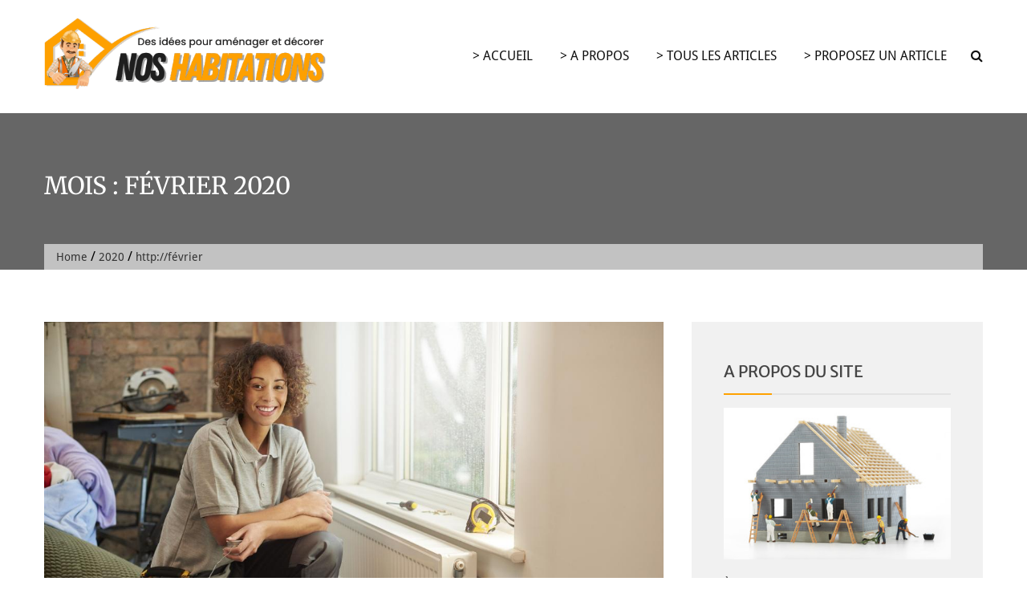

--- FILE ---
content_type: text/html; charset=UTF-8
request_url: https://habitations.be/2020/02/
body_size: 23969
content:
<!DOCTYPE html>
<html lang="fr-FR">
<head><meta charset="UTF-8"><script>if(navigator.userAgent.match(/MSIE|Internet Explorer/i)||navigator.userAgent.match(/Trident\/7\..*?rv:11/i)){var href=document.location.href;if(!href.match(/[?&]nowprocket/)){if(href.indexOf("?")==-1){if(href.indexOf("#")==-1){document.location.href=href+"?nowprocket=1"}else{document.location.href=href.replace("#","?nowprocket=1#")}}else{if(href.indexOf("#")==-1){document.location.href=href+"&nowprocket=1"}else{document.location.href=href.replace("#","&nowprocket=1#")}}}}</script><script>(()=>{class RocketLazyLoadScripts{constructor(){this.v="2.0.4",this.userEvents=["keydown","keyup","mousedown","mouseup","mousemove","mouseover","mouseout","touchmove","touchstart","touchend","touchcancel","wheel","click","dblclick","input"],this.attributeEvents=["onblur","onclick","oncontextmenu","ondblclick","onfocus","onmousedown","onmouseenter","onmouseleave","onmousemove","onmouseout","onmouseover","onmouseup","onmousewheel","onscroll","onsubmit"]}async t(){this.i(),this.o(),/iP(ad|hone)/.test(navigator.userAgent)&&this.h(),this.u(),this.l(this),this.m(),this.k(this),this.p(this),this._(),await Promise.all([this.R(),this.L()]),this.lastBreath=Date.now(),this.S(this),this.P(),this.D(),this.O(),this.M(),await this.C(this.delayedScripts.normal),await this.C(this.delayedScripts.defer),await this.C(this.delayedScripts.async),await this.T(),await this.F(),await this.j(),await this.A(),window.dispatchEvent(new Event("rocket-allScriptsLoaded")),this.everythingLoaded=!0,this.lastTouchEnd&&await new Promise(t=>setTimeout(t,500-Date.now()+this.lastTouchEnd)),this.I(),this.H(),this.U(),this.W()}i(){this.CSPIssue=sessionStorage.getItem("rocketCSPIssue"),document.addEventListener("securitypolicyviolation",t=>{this.CSPIssue||"script-src-elem"!==t.violatedDirective||"data"!==t.blockedURI||(this.CSPIssue=!0,sessionStorage.setItem("rocketCSPIssue",!0))},{isRocket:!0})}o(){window.addEventListener("pageshow",t=>{this.persisted=t.persisted,this.realWindowLoadedFired=!0},{isRocket:!0}),window.addEventListener("pagehide",()=>{this.onFirstUserAction=null},{isRocket:!0})}h(){let t;function e(e){t=e}window.addEventListener("touchstart",e,{isRocket:!0}),window.addEventListener("touchend",function i(o){o.changedTouches[0]&&t.changedTouches[0]&&Math.abs(o.changedTouches[0].pageX-t.changedTouches[0].pageX)<10&&Math.abs(o.changedTouches[0].pageY-t.changedTouches[0].pageY)<10&&o.timeStamp-t.timeStamp<200&&(window.removeEventListener("touchstart",e,{isRocket:!0}),window.removeEventListener("touchend",i,{isRocket:!0}),"INPUT"===o.target.tagName&&"text"===o.target.type||(o.target.dispatchEvent(new TouchEvent("touchend",{target:o.target,bubbles:!0})),o.target.dispatchEvent(new MouseEvent("mouseover",{target:o.target,bubbles:!0})),o.target.dispatchEvent(new PointerEvent("click",{target:o.target,bubbles:!0,cancelable:!0,detail:1,clientX:o.changedTouches[0].clientX,clientY:o.changedTouches[0].clientY})),event.preventDefault()))},{isRocket:!0})}q(t){this.userActionTriggered||("mousemove"!==t.type||this.firstMousemoveIgnored?"keyup"===t.type||"mouseover"===t.type||"mouseout"===t.type||(this.userActionTriggered=!0,this.onFirstUserAction&&this.onFirstUserAction()):this.firstMousemoveIgnored=!0),"click"===t.type&&t.preventDefault(),t.stopPropagation(),t.stopImmediatePropagation(),"touchstart"===this.lastEvent&&"touchend"===t.type&&(this.lastTouchEnd=Date.now()),"click"===t.type&&(this.lastTouchEnd=0),this.lastEvent=t.type,t.composedPath&&t.composedPath()[0].getRootNode()instanceof ShadowRoot&&(t.rocketTarget=t.composedPath()[0]),this.savedUserEvents.push(t)}u(){this.savedUserEvents=[],this.userEventHandler=this.q.bind(this),this.userEvents.forEach(t=>window.addEventListener(t,this.userEventHandler,{passive:!1,isRocket:!0})),document.addEventListener("visibilitychange",this.userEventHandler,{isRocket:!0})}U(){this.userEvents.forEach(t=>window.removeEventListener(t,this.userEventHandler,{passive:!1,isRocket:!0})),document.removeEventListener("visibilitychange",this.userEventHandler,{isRocket:!0}),this.savedUserEvents.forEach(t=>{(t.rocketTarget||t.target).dispatchEvent(new window[t.constructor.name](t.type,t))})}m(){const t="return false",e=Array.from(this.attributeEvents,t=>"data-rocket-"+t),i="["+this.attributeEvents.join("],[")+"]",o="[data-rocket-"+this.attributeEvents.join("],[data-rocket-")+"]",s=(e,i,o)=>{o&&o!==t&&(e.setAttribute("data-rocket-"+i,o),e["rocket"+i]=new Function("event",o),e.setAttribute(i,t))};new MutationObserver(t=>{for(const n of t)"attributes"===n.type&&(n.attributeName.startsWith("data-rocket-")||this.everythingLoaded?n.attributeName.startsWith("data-rocket-")&&this.everythingLoaded&&this.N(n.target,n.attributeName.substring(12)):s(n.target,n.attributeName,n.target.getAttribute(n.attributeName))),"childList"===n.type&&n.addedNodes.forEach(t=>{if(t.nodeType===Node.ELEMENT_NODE)if(this.everythingLoaded)for(const i of[t,...t.querySelectorAll(o)])for(const t of i.getAttributeNames())e.includes(t)&&this.N(i,t.substring(12));else for(const e of[t,...t.querySelectorAll(i)])for(const t of e.getAttributeNames())this.attributeEvents.includes(t)&&s(e,t,e.getAttribute(t))})}).observe(document,{subtree:!0,childList:!0,attributeFilter:[...this.attributeEvents,...e]})}I(){this.attributeEvents.forEach(t=>{document.querySelectorAll("[data-rocket-"+t+"]").forEach(e=>{this.N(e,t)})})}N(t,e){const i=t.getAttribute("data-rocket-"+e);i&&(t.setAttribute(e,i),t.removeAttribute("data-rocket-"+e))}k(t){Object.defineProperty(HTMLElement.prototype,"onclick",{get(){return this.rocketonclick||null},set(e){this.rocketonclick=e,this.setAttribute(t.everythingLoaded?"onclick":"data-rocket-onclick","this.rocketonclick(event)")}})}S(t){function e(e,i){let o=e[i];e[i]=null,Object.defineProperty(e,i,{get:()=>o,set(s){t.everythingLoaded?o=s:e["rocket"+i]=o=s}})}e(document,"onreadystatechange"),e(window,"onload"),e(window,"onpageshow");try{Object.defineProperty(document,"readyState",{get:()=>t.rocketReadyState,set(e){t.rocketReadyState=e},configurable:!0}),document.readyState="loading"}catch(t){console.log("WPRocket DJE readyState conflict, bypassing")}}l(t){this.originalAddEventListener=EventTarget.prototype.addEventListener,this.originalRemoveEventListener=EventTarget.prototype.removeEventListener,this.savedEventListeners=[],EventTarget.prototype.addEventListener=function(e,i,o){o&&o.isRocket||!t.B(e,this)&&!t.userEvents.includes(e)||t.B(e,this)&&!t.userActionTriggered||e.startsWith("rocket-")||t.everythingLoaded?t.originalAddEventListener.call(this,e,i,o):(t.savedEventListeners.push({target:this,remove:!1,type:e,func:i,options:o}),"mouseenter"!==e&&"mouseleave"!==e||t.originalAddEventListener.call(this,e,t.savedUserEvents.push,o))},EventTarget.prototype.removeEventListener=function(e,i,o){o&&o.isRocket||!t.B(e,this)&&!t.userEvents.includes(e)||t.B(e,this)&&!t.userActionTriggered||e.startsWith("rocket-")||t.everythingLoaded?t.originalRemoveEventListener.call(this,e,i,o):t.savedEventListeners.push({target:this,remove:!0,type:e,func:i,options:o})}}J(t,e){this.savedEventListeners=this.savedEventListeners.filter(i=>{let o=i.type,s=i.target||window;return e!==o||t!==s||(this.B(o,s)&&(i.type="rocket-"+o),this.$(i),!1)})}H(){EventTarget.prototype.addEventListener=this.originalAddEventListener,EventTarget.prototype.removeEventListener=this.originalRemoveEventListener,this.savedEventListeners.forEach(t=>this.$(t))}$(t){t.remove?this.originalRemoveEventListener.call(t.target,t.type,t.func,t.options):this.originalAddEventListener.call(t.target,t.type,t.func,t.options)}p(t){let e;function i(e){return t.everythingLoaded?e:e.split(" ").map(t=>"load"===t||t.startsWith("load.")?"rocket-jquery-load":t).join(" ")}function o(o){function s(e){const s=o.fn[e];o.fn[e]=o.fn.init.prototype[e]=function(){return this[0]===window&&t.userActionTriggered&&("string"==typeof arguments[0]||arguments[0]instanceof String?arguments[0]=i(arguments[0]):"object"==typeof arguments[0]&&Object.keys(arguments[0]).forEach(t=>{const e=arguments[0][t];delete arguments[0][t],arguments[0][i(t)]=e})),s.apply(this,arguments),this}}if(o&&o.fn&&!t.allJQueries.includes(o)){const e={DOMContentLoaded:[],"rocket-DOMContentLoaded":[]};for(const t in e)document.addEventListener(t,()=>{e[t].forEach(t=>t())},{isRocket:!0});o.fn.ready=o.fn.init.prototype.ready=function(i){function s(){parseInt(o.fn.jquery)>2?setTimeout(()=>i.bind(document)(o)):i.bind(document)(o)}return"function"==typeof i&&(t.realDomReadyFired?!t.userActionTriggered||t.fauxDomReadyFired?s():e["rocket-DOMContentLoaded"].push(s):e.DOMContentLoaded.push(s)),o([])},s("on"),s("one"),s("off"),t.allJQueries.push(o)}e=o}t.allJQueries=[],o(window.jQuery),Object.defineProperty(window,"jQuery",{get:()=>e,set(t){o(t)}})}P(){const t=new Map;document.write=document.writeln=function(e){const i=document.currentScript,o=document.createRange(),s=i.parentElement;let n=t.get(i);void 0===n&&(n=i.nextSibling,t.set(i,n));const c=document.createDocumentFragment();o.setStart(c,0),c.appendChild(o.createContextualFragment(e)),s.insertBefore(c,n)}}async R(){return new Promise(t=>{this.userActionTriggered?t():this.onFirstUserAction=t})}async L(){return new Promise(t=>{document.addEventListener("DOMContentLoaded",()=>{this.realDomReadyFired=!0,t()},{isRocket:!0})})}async j(){return this.realWindowLoadedFired?Promise.resolve():new Promise(t=>{window.addEventListener("load",t,{isRocket:!0})})}M(){this.pendingScripts=[];this.scriptsMutationObserver=new MutationObserver(t=>{for(const e of t)e.addedNodes.forEach(t=>{"SCRIPT"!==t.tagName||t.noModule||t.isWPRocket||this.pendingScripts.push({script:t,promise:new Promise(e=>{const i=()=>{const i=this.pendingScripts.findIndex(e=>e.script===t);i>=0&&this.pendingScripts.splice(i,1),e()};t.addEventListener("load",i,{isRocket:!0}),t.addEventListener("error",i,{isRocket:!0}),setTimeout(i,1e3)})})})}),this.scriptsMutationObserver.observe(document,{childList:!0,subtree:!0})}async F(){await this.X(),this.pendingScripts.length?(await this.pendingScripts[0].promise,await this.F()):this.scriptsMutationObserver.disconnect()}D(){this.delayedScripts={normal:[],async:[],defer:[]},document.querySelectorAll("script[type$=rocketlazyloadscript]").forEach(t=>{t.hasAttribute("data-rocket-src")?t.hasAttribute("async")&&!1!==t.async?this.delayedScripts.async.push(t):t.hasAttribute("defer")&&!1!==t.defer||"module"===t.getAttribute("data-rocket-type")?this.delayedScripts.defer.push(t):this.delayedScripts.normal.push(t):this.delayedScripts.normal.push(t)})}async _(){await this.L();let t=[];document.querySelectorAll("script[type$=rocketlazyloadscript][data-rocket-src]").forEach(e=>{let i=e.getAttribute("data-rocket-src");if(i&&!i.startsWith("data:")){i.startsWith("//")&&(i=location.protocol+i);try{const o=new URL(i).origin;o!==location.origin&&t.push({src:o,crossOrigin:e.crossOrigin||"module"===e.getAttribute("data-rocket-type")})}catch(t){}}}),t=[...new Map(t.map(t=>[JSON.stringify(t),t])).values()],this.Y(t,"preconnect")}async G(t){if(await this.K(),!0!==t.noModule||!("noModule"in HTMLScriptElement.prototype))return new Promise(e=>{let i;function o(){(i||t).setAttribute("data-rocket-status","executed"),e()}try{if(navigator.userAgent.includes("Firefox/")||""===navigator.vendor||this.CSPIssue)i=document.createElement("script"),[...t.attributes].forEach(t=>{let e=t.nodeName;"type"!==e&&("data-rocket-type"===e&&(e="type"),"data-rocket-src"===e&&(e="src"),i.setAttribute(e,t.nodeValue))}),t.text&&(i.text=t.text),t.nonce&&(i.nonce=t.nonce),i.hasAttribute("src")?(i.addEventListener("load",o,{isRocket:!0}),i.addEventListener("error",()=>{i.setAttribute("data-rocket-status","failed-network"),e()},{isRocket:!0}),setTimeout(()=>{i.isConnected||e()},1)):(i.text=t.text,o()),i.isWPRocket=!0,t.parentNode.replaceChild(i,t);else{const i=t.getAttribute("data-rocket-type"),s=t.getAttribute("data-rocket-src");i?(t.type=i,t.removeAttribute("data-rocket-type")):t.removeAttribute("type"),t.addEventListener("load",o,{isRocket:!0}),t.addEventListener("error",i=>{this.CSPIssue&&i.target.src.startsWith("data:")?(console.log("WPRocket: CSP fallback activated"),t.removeAttribute("src"),this.G(t).then(e)):(t.setAttribute("data-rocket-status","failed-network"),e())},{isRocket:!0}),s?(t.fetchPriority="high",t.removeAttribute("data-rocket-src"),t.src=s):t.src="data:text/javascript;base64,"+window.btoa(unescape(encodeURIComponent(t.text)))}}catch(i){t.setAttribute("data-rocket-status","failed-transform"),e()}});t.setAttribute("data-rocket-status","skipped")}async C(t){const e=t.shift();return e?(e.isConnected&&await this.G(e),this.C(t)):Promise.resolve()}O(){this.Y([...this.delayedScripts.normal,...this.delayedScripts.defer,...this.delayedScripts.async],"preload")}Y(t,e){this.trash=this.trash||[];let i=!0;var o=document.createDocumentFragment();t.forEach(t=>{const s=t.getAttribute&&t.getAttribute("data-rocket-src")||t.src;if(s&&!s.startsWith("data:")){const n=document.createElement("link");n.href=s,n.rel=e,"preconnect"!==e&&(n.as="script",n.fetchPriority=i?"high":"low"),t.getAttribute&&"module"===t.getAttribute("data-rocket-type")&&(n.crossOrigin=!0),t.crossOrigin&&(n.crossOrigin=t.crossOrigin),t.integrity&&(n.integrity=t.integrity),t.nonce&&(n.nonce=t.nonce),o.appendChild(n),this.trash.push(n),i=!1}}),document.head.appendChild(o)}W(){this.trash.forEach(t=>t.remove())}async T(){try{document.readyState="interactive"}catch(t){}this.fauxDomReadyFired=!0;try{await this.K(),this.J(document,"readystatechange"),document.dispatchEvent(new Event("rocket-readystatechange")),await this.K(),document.rocketonreadystatechange&&document.rocketonreadystatechange(),await this.K(),this.J(document,"DOMContentLoaded"),document.dispatchEvent(new Event("rocket-DOMContentLoaded")),await this.K(),this.J(window,"DOMContentLoaded"),window.dispatchEvent(new Event("rocket-DOMContentLoaded"))}catch(t){console.error(t)}}async A(){try{document.readyState="complete"}catch(t){}try{await this.K(),this.J(document,"readystatechange"),document.dispatchEvent(new Event("rocket-readystatechange")),await this.K(),document.rocketonreadystatechange&&document.rocketonreadystatechange(),await this.K(),this.J(window,"load"),window.dispatchEvent(new Event("rocket-load")),await this.K(),window.rocketonload&&window.rocketonload(),await this.K(),this.allJQueries.forEach(t=>t(window).trigger("rocket-jquery-load")),await this.K(),this.J(window,"pageshow");const t=new Event("rocket-pageshow");t.persisted=this.persisted,window.dispatchEvent(t),await this.K(),window.rocketonpageshow&&window.rocketonpageshow({persisted:this.persisted})}catch(t){console.error(t)}}async K(){Date.now()-this.lastBreath>45&&(await this.X(),this.lastBreath=Date.now())}async X(){return document.hidden?new Promise(t=>setTimeout(t)):new Promise(t=>requestAnimationFrame(t))}B(t,e){return e===document&&"readystatechange"===t||(e===document&&"DOMContentLoaded"===t||(e===window&&"DOMContentLoaded"===t||(e===window&&"load"===t||e===window&&"pageshow"===t)))}static run(){(new RocketLazyLoadScripts).t()}}RocketLazyLoadScripts.run()})();</script>

<meta name="viewport" content="width=device-width, initial-scale=1">
<link rel="profile" href="http://gmpg.org/xfn/11">

<meta name='robots' content='noindex, follow' />

	<!-- This site is optimized with the Yoast SEO plugin v26.8 - https://yoast.com/product/yoast-seo-wordpress/ -->
	<title>février 2020 : Nos Habitations</title>
<style id="wpr-usedcss">img:is([sizes=auto i],[sizes^="auto," i]){contain-intrinsic-size:3000px 1500px}img.emoji{display:inline!important;border:none!important;box-shadow:none!important;height:1em!important;width:1em!important;margin:0 .07em!important;vertical-align:-.1em!important;background:0 0!important;padding:0!important}:where(.wp-block-button__link){border-radius:9999px;box-shadow:none;padding:calc(.667em + 2px) calc(1.333em + 2px);text-decoration:none}:root :where(.wp-block-button .wp-block-button__link.is-style-outline),:root :where(.wp-block-button.is-style-outline>.wp-block-button__link){border:2px solid;padding:.667em 1.333em}:root :where(.wp-block-button .wp-block-button__link.is-style-outline:not(.has-text-color)),:root :where(.wp-block-button.is-style-outline>.wp-block-button__link:not(.has-text-color)){color:currentColor}:root :where(.wp-block-button .wp-block-button__link.is-style-outline:not(.has-background)),:root :where(.wp-block-button.is-style-outline>.wp-block-button__link:not(.has-background)){background-color:initial;background-image:none}:where(.wp-block-calendar table:not(.has-background) th){background:#ddd}:where(.wp-block-columns){margin-bottom:1.75em}:where(.wp-block-columns.has-background){padding:1.25em 2.375em}:where(.wp-block-post-comments input[type=submit]){border:none}:where(.wp-block-cover-image:not(.has-text-color)),:where(.wp-block-cover:not(.has-text-color)){color:#fff}:where(.wp-block-cover-image.is-light:not(.has-text-color)),:where(.wp-block-cover.is-light:not(.has-text-color)){color:#000}:root :where(.wp-block-cover h1:not(.has-text-color)),:root :where(.wp-block-cover h2:not(.has-text-color)),:root :where(.wp-block-cover h3:not(.has-text-color)),:root :where(.wp-block-cover h4:not(.has-text-color)),:root :where(.wp-block-cover h5:not(.has-text-color)),:root :where(.wp-block-cover h6:not(.has-text-color)),:root :where(.wp-block-cover p:not(.has-text-color)){color:inherit}:where(.wp-block-file){margin-bottom:1.5em}:where(.wp-block-file__button){border-radius:2em;display:inline-block;padding:.5em 1em}:where(.wp-block-file__button):is(a):active,:where(.wp-block-file__button):is(a):focus,:where(.wp-block-file__button):is(a):hover,:where(.wp-block-file__button):is(a):visited{box-shadow:none;color:#fff;opacity:.85;text-decoration:none}:where(.wp-block-group.wp-block-group-is-layout-constrained){position:relative}:root :where(.wp-block-image.is-style-rounded img,.wp-block-image .is-style-rounded img){border-radius:9999px}:where(.wp-block-latest-comments:not([style*=line-height] .wp-block-latest-comments__comment)){line-height:1.1}:where(.wp-block-latest-comments:not([style*=line-height] .wp-block-latest-comments__comment-excerpt p)){line-height:1.8}:root :where(.wp-block-latest-posts.is-grid){padding:0}:root :where(.wp-block-latest-posts.wp-block-latest-posts__list){padding-left:0}ul{box-sizing:border-box}:root :where(.wp-block-list.has-background){padding:1.25em 2.375em}:where(.wp-block-navigation.has-background .wp-block-navigation-item a:not(.wp-element-button)),:where(.wp-block-navigation.has-background .wp-block-navigation-submenu a:not(.wp-element-button)){padding:.5em 1em}:where(.wp-block-navigation .wp-block-navigation__submenu-container .wp-block-navigation-item a:not(.wp-element-button)),:where(.wp-block-navigation .wp-block-navigation__submenu-container .wp-block-navigation-submenu a:not(.wp-element-button)),:where(.wp-block-navigation .wp-block-navigation__submenu-container .wp-block-navigation-submenu button.wp-block-navigation-item__content),:where(.wp-block-navigation .wp-block-navigation__submenu-container .wp-block-pages-list__item button.wp-block-navigation-item__content){padding:.5em 1em}:root :where(p.has-background){padding:1.25em 2.375em}:where(p.has-text-color:not(.has-link-color)) a{color:inherit}:where(.wp-block-post-comments-form) input:not([type=submit]),:where(.wp-block-post-comments-form) textarea{border:1px solid #949494;font-family:inherit;font-size:1em}:where(.wp-block-post-comments-form) input:where(:not([type=submit]):not([type=checkbox])),:where(.wp-block-post-comments-form) textarea{padding:calc(.667em + 2px)}:where(.wp-block-post-excerpt){box-sizing:border-box;margin-bottom:var(--wp--style--block-gap);margin-top:var(--wp--style--block-gap)}:where(.wp-block-preformatted.has-background){padding:1.25em 2.375em}:where(.wp-block-search__button){border:1px solid #ccc;padding:6px 10px}:where(.wp-block-search__input){font-family:inherit;font-size:inherit;font-style:inherit;font-weight:inherit;letter-spacing:inherit;line-height:inherit;text-transform:inherit}:where(.wp-block-search__button-inside .wp-block-search__inside-wrapper){border:1px solid #949494;box-sizing:border-box;padding:4px}:where(.wp-block-search__button-inside .wp-block-search__inside-wrapper) .wp-block-search__input{border:none;border-radius:0;padding:0 4px}:where(.wp-block-search__button-inside .wp-block-search__inside-wrapper) .wp-block-search__input:focus{outline:0}:where(.wp-block-search__button-inside .wp-block-search__inside-wrapper) :where(.wp-block-search__button){padding:4px 8px}:root :where(.wp-block-separator.is-style-dots){height:auto;line-height:1;text-align:center}:root :where(.wp-block-separator.is-style-dots):before{color:currentColor;content:"···";font-family:serif;font-size:1.5em;letter-spacing:2em;padding-left:2em}:root :where(.wp-block-site-logo.is-style-rounded){border-radius:9999px}:where(.wp-block-social-links:not(.is-style-logos-only)) .wp-social-link{background-color:#f0f0f0;color:#444}:where(.wp-block-social-links:not(.is-style-logos-only)) .wp-social-link-amazon{background-color:#f90;color:#fff}:where(.wp-block-social-links:not(.is-style-logos-only)) .wp-social-link-bandcamp{background-color:#1ea0c3;color:#fff}:where(.wp-block-social-links:not(.is-style-logos-only)) .wp-social-link-behance{background-color:#0757fe;color:#fff}:where(.wp-block-social-links:not(.is-style-logos-only)) .wp-social-link-bluesky{background-color:#0a7aff;color:#fff}:where(.wp-block-social-links:not(.is-style-logos-only)) .wp-social-link-codepen{background-color:#1e1f26;color:#fff}:where(.wp-block-social-links:not(.is-style-logos-only)) .wp-social-link-deviantart{background-color:#02e49b;color:#fff}:where(.wp-block-social-links:not(.is-style-logos-only)) .wp-social-link-discord{background-color:#5865f2;color:#fff}:where(.wp-block-social-links:not(.is-style-logos-only)) .wp-social-link-dribbble{background-color:#e94c89;color:#fff}:where(.wp-block-social-links:not(.is-style-logos-only)) .wp-social-link-dropbox{background-color:#4280ff;color:#fff}:where(.wp-block-social-links:not(.is-style-logos-only)) .wp-social-link-etsy{background-color:#f45800;color:#fff}:where(.wp-block-social-links:not(.is-style-logos-only)) .wp-social-link-facebook{background-color:#0866ff;color:#fff}:where(.wp-block-social-links:not(.is-style-logos-only)) .wp-social-link-fivehundredpx{background-color:#000;color:#fff}:where(.wp-block-social-links:not(.is-style-logos-only)) .wp-social-link-flickr{background-color:#0461dd;color:#fff}:where(.wp-block-social-links:not(.is-style-logos-only)) .wp-social-link-foursquare{background-color:#e65678;color:#fff}:where(.wp-block-social-links:not(.is-style-logos-only)) .wp-social-link-github{background-color:#24292d;color:#fff}:where(.wp-block-social-links:not(.is-style-logos-only)) .wp-social-link-goodreads{background-color:#eceadd;color:#382110}:where(.wp-block-social-links:not(.is-style-logos-only)) .wp-social-link-google{background-color:#ea4434;color:#fff}:where(.wp-block-social-links:not(.is-style-logos-only)) .wp-social-link-gravatar{background-color:#1d4fc4;color:#fff}:where(.wp-block-social-links:not(.is-style-logos-only)) .wp-social-link-instagram{background-color:#f00075;color:#fff}:where(.wp-block-social-links:not(.is-style-logos-only)) .wp-social-link-lastfm{background-color:#e21b24;color:#fff}:where(.wp-block-social-links:not(.is-style-logos-only)) .wp-social-link-linkedin{background-color:#0d66c2;color:#fff}:where(.wp-block-social-links:not(.is-style-logos-only)) .wp-social-link-mastodon{background-color:#3288d4;color:#fff}:where(.wp-block-social-links:not(.is-style-logos-only)) .wp-social-link-medium{background-color:#000;color:#fff}:where(.wp-block-social-links:not(.is-style-logos-only)) .wp-social-link-meetup{background-color:#f6405f;color:#fff}:where(.wp-block-social-links:not(.is-style-logos-only)) .wp-social-link-patreon{background-color:#000;color:#fff}:where(.wp-block-social-links:not(.is-style-logos-only)) .wp-social-link-pinterest{background-color:#e60122;color:#fff}:where(.wp-block-social-links:not(.is-style-logos-only)) .wp-social-link-pocket{background-color:#ef4155;color:#fff}:where(.wp-block-social-links:not(.is-style-logos-only)) .wp-social-link-reddit{background-color:#ff4500;color:#fff}:where(.wp-block-social-links:not(.is-style-logos-only)) .wp-social-link-skype{background-color:#0478d7;color:#fff}:where(.wp-block-social-links:not(.is-style-logos-only)) .wp-social-link-snapchat{background-color:#fefc00;color:#fff;stroke:#000}:where(.wp-block-social-links:not(.is-style-logos-only)) .wp-social-link-soundcloud{background-color:#ff5600;color:#fff}:where(.wp-block-social-links:not(.is-style-logos-only)) .wp-social-link-spotify{background-color:#1bd760;color:#fff}:where(.wp-block-social-links:not(.is-style-logos-only)) .wp-social-link-telegram{background-color:#2aabee;color:#fff}:where(.wp-block-social-links:not(.is-style-logos-only)) .wp-social-link-threads{background-color:#000;color:#fff}:where(.wp-block-social-links:not(.is-style-logos-only)) .wp-social-link-tiktok{background-color:#000;color:#fff}:where(.wp-block-social-links:not(.is-style-logos-only)) .wp-social-link-tumblr{background-color:#011835;color:#fff}:where(.wp-block-social-links:not(.is-style-logos-only)) .wp-social-link-twitch{background-color:#6440a4;color:#fff}:where(.wp-block-social-links:not(.is-style-logos-only)) .wp-social-link-twitter{background-color:#1da1f2;color:#fff}:where(.wp-block-social-links:not(.is-style-logos-only)) .wp-social-link-vimeo{background-color:#1eb7ea;color:#fff}:where(.wp-block-social-links:not(.is-style-logos-only)) .wp-social-link-vk{background-color:#4680c2;color:#fff}:where(.wp-block-social-links:not(.is-style-logos-only)) .wp-social-link-wordpress{background-color:#3499cd;color:#fff}:where(.wp-block-social-links:not(.is-style-logos-only)) .wp-social-link-whatsapp{background-color:#25d366;color:#fff}:where(.wp-block-social-links:not(.is-style-logos-only)) .wp-social-link-x{background-color:#000;color:#fff}:where(.wp-block-social-links:not(.is-style-logos-only)) .wp-social-link-yelp{background-color:#d32422;color:#fff}:where(.wp-block-social-links:not(.is-style-logos-only)) .wp-social-link-youtube{background-color:red;color:#fff}:where(.wp-block-social-links.is-style-logos-only) .wp-social-link{background:0 0}:where(.wp-block-social-links.is-style-logos-only) .wp-social-link svg{height:1.25em;width:1.25em}:where(.wp-block-social-links.is-style-logos-only) .wp-social-link-amazon{color:#f90}:where(.wp-block-social-links.is-style-logos-only) .wp-social-link-bandcamp{color:#1ea0c3}:where(.wp-block-social-links.is-style-logos-only) .wp-social-link-behance{color:#0757fe}:where(.wp-block-social-links.is-style-logos-only) .wp-social-link-bluesky{color:#0a7aff}:where(.wp-block-social-links.is-style-logos-only) .wp-social-link-codepen{color:#1e1f26}:where(.wp-block-social-links.is-style-logos-only) .wp-social-link-deviantart{color:#02e49b}:where(.wp-block-social-links.is-style-logos-only) .wp-social-link-discord{color:#5865f2}:where(.wp-block-social-links.is-style-logos-only) .wp-social-link-dribbble{color:#e94c89}:where(.wp-block-social-links.is-style-logos-only) .wp-social-link-dropbox{color:#4280ff}:where(.wp-block-social-links.is-style-logos-only) .wp-social-link-etsy{color:#f45800}:where(.wp-block-social-links.is-style-logos-only) .wp-social-link-facebook{color:#0866ff}:where(.wp-block-social-links.is-style-logos-only) .wp-social-link-fivehundredpx{color:#000}:where(.wp-block-social-links.is-style-logos-only) .wp-social-link-flickr{color:#0461dd}:where(.wp-block-social-links.is-style-logos-only) .wp-social-link-foursquare{color:#e65678}:where(.wp-block-social-links.is-style-logos-only) .wp-social-link-github{color:#24292d}:where(.wp-block-social-links.is-style-logos-only) .wp-social-link-goodreads{color:#382110}:where(.wp-block-social-links.is-style-logos-only) .wp-social-link-google{color:#ea4434}:where(.wp-block-social-links.is-style-logos-only) .wp-social-link-gravatar{color:#1d4fc4}:where(.wp-block-social-links.is-style-logos-only) .wp-social-link-instagram{color:#f00075}:where(.wp-block-social-links.is-style-logos-only) .wp-social-link-lastfm{color:#e21b24}:where(.wp-block-social-links.is-style-logos-only) .wp-social-link-linkedin{color:#0d66c2}:where(.wp-block-social-links.is-style-logos-only) .wp-social-link-mastodon{color:#3288d4}:where(.wp-block-social-links.is-style-logos-only) .wp-social-link-medium{color:#000}:where(.wp-block-social-links.is-style-logos-only) .wp-social-link-meetup{color:#f6405f}:where(.wp-block-social-links.is-style-logos-only) .wp-social-link-patreon{color:#000}:where(.wp-block-social-links.is-style-logos-only) .wp-social-link-pinterest{color:#e60122}:where(.wp-block-social-links.is-style-logos-only) .wp-social-link-pocket{color:#ef4155}:where(.wp-block-social-links.is-style-logos-only) .wp-social-link-reddit{color:#ff4500}:where(.wp-block-social-links.is-style-logos-only) .wp-social-link-skype{color:#0478d7}:where(.wp-block-social-links.is-style-logos-only) .wp-social-link-snapchat{color:#fff;stroke:#000}:where(.wp-block-social-links.is-style-logos-only) .wp-social-link-soundcloud{color:#ff5600}:where(.wp-block-social-links.is-style-logos-only) .wp-social-link-spotify{color:#1bd760}:where(.wp-block-social-links.is-style-logos-only) .wp-social-link-telegram{color:#2aabee}:where(.wp-block-social-links.is-style-logos-only) .wp-social-link-threads{color:#000}:where(.wp-block-social-links.is-style-logos-only) .wp-social-link-tiktok{color:#000}:where(.wp-block-social-links.is-style-logos-only) .wp-social-link-tumblr{color:#011835}:where(.wp-block-social-links.is-style-logos-only) .wp-social-link-twitch{color:#6440a4}:where(.wp-block-social-links.is-style-logos-only) .wp-social-link-twitter{color:#1da1f2}:where(.wp-block-social-links.is-style-logos-only) .wp-social-link-vimeo{color:#1eb7ea}:where(.wp-block-social-links.is-style-logos-only) .wp-social-link-vk{color:#4680c2}:where(.wp-block-social-links.is-style-logos-only) .wp-social-link-whatsapp{color:#25d366}:where(.wp-block-social-links.is-style-logos-only) .wp-social-link-wordpress{color:#3499cd}:where(.wp-block-social-links.is-style-logos-only) .wp-social-link-x{color:#000}:where(.wp-block-social-links.is-style-logos-only) .wp-social-link-yelp{color:#d32422}:where(.wp-block-social-links.is-style-logos-only) .wp-social-link-youtube{color:red}:root :where(.wp-block-social-links .wp-social-link a){padding:.25em}:root :where(.wp-block-social-links.is-style-logos-only .wp-social-link a){padding:0}:root :where(.wp-block-social-links.is-style-pill-shape .wp-social-link a){padding-left:.6666666667em;padding-right:.6666666667em}:root :where(.wp-block-tag-cloud.is-style-outline){display:flex;flex-wrap:wrap;gap:1ch}:root :where(.wp-block-tag-cloud.is-style-outline a){border:1px solid;font-size:unset!important;margin-right:0;padding:1ch 2ch;text-decoration:none!important}:root :where(.wp-block-table-of-contents){box-sizing:border-box}:where(.wp-block-term-description){box-sizing:border-box;margin-bottom:var(--wp--style--block-gap);margin-top:var(--wp--style--block-gap)}:where(pre.wp-block-verse){font-family:inherit}.entry-content{counter-reset:footnotes}:root{--wp--preset--font-size--normal:16px;--wp--preset--font-size--huge:42px}.aligncenter{clear:both}.screen-reader-text{border:0;clip-path:inset(50%);height:1px;margin:-1px;overflow:hidden;padding:0;position:absolute;width:1px;word-wrap:normal!important}.screen-reader-text:focus{background-color:#ddd;clip-path:none;color:#444;display:block;font-size:1em;height:auto;left:5px;line-height:normal;padding:15px 23px 14px;text-decoration:none;top:5px;width:auto;z-index:100000}html :where(.has-border-color){border-style:solid}html :where([style*=border-top-color]){border-top-style:solid}html :where([style*=border-right-color]){border-right-style:solid}html :where([style*=border-bottom-color]){border-bottom-style:solid}html :where([style*=border-left-color]){border-left-style:solid}html :where([style*=border-width]){border-style:solid}html :where([style*=border-top-width]){border-top-style:solid}html :where([style*=border-right-width]){border-right-style:solid}html :where([style*=border-bottom-width]){border-bottom-style:solid}html :where([style*=border-left-width]){border-left-style:solid}html :where(img[class*=wp-image-]){height:auto;max-width:100%}:where(figure){margin:0 0 1em}html :where(.is-position-sticky){--wp-admin--admin-bar--position-offset:var(--wp-admin--admin-bar--height,0px)}@media screen and (max-width:600px){html :where(.is-position-sticky){--wp-admin--admin-bar--position-offset:0px}}:root :where(.wp-block-image figcaption){color:#555;font-size:13px;text-align:center}:where(.wp-block-group.has-background){padding:1.25em 2.375em}:root :where(.wp-block-template-part.has-background){margin-bottom:0;margin-top:0;padding:1.25em 2.375em}:root{--wp--preset--aspect-ratio--square:1;--wp--preset--aspect-ratio--4-3:4/3;--wp--preset--aspect-ratio--3-4:3/4;--wp--preset--aspect-ratio--3-2:3/2;--wp--preset--aspect-ratio--2-3:2/3;--wp--preset--aspect-ratio--16-9:16/9;--wp--preset--aspect-ratio--9-16:9/16;--wp--preset--color--black:#000000;--wp--preset--color--cyan-bluish-gray:#abb8c3;--wp--preset--color--white:#ffffff;--wp--preset--color--pale-pink:#f78da7;--wp--preset--color--vivid-red:#cf2e2e;--wp--preset--color--luminous-vivid-orange:#ff6900;--wp--preset--color--luminous-vivid-amber:#fcb900;--wp--preset--color--light-green-cyan:#7bdcb5;--wp--preset--color--vivid-green-cyan:#00d084;--wp--preset--color--pale-cyan-blue:#8ed1fc;--wp--preset--color--vivid-cyan-blue:#0693e3;--wp--preset--color--vivid-purple:#9b51e0;--wp--preset--gradient--vivid-cyan-blue-to-vivid-purple:linear-gradient(135deg,rgba(6, 147, 227, 1) 0%,rgb(155, 81, 224) 100%);--wp--preset--gradient--light-green-cyan-to-vivid-green-cyan:linear-gradient(135deg,rgb(122, 220, 180) 0%,rgb(0, 208, 130) 100%);--wp--preset--gradient--luminous-vivid-amber-to-luminous-vivid-orange:linear-gradient(135deg,rgba(252, 185, 0, 1) 0%,rgba(255, 105, 0, 1) 100%);--wp--preset--gradient--luminous-vivid-orange-to-vivid-red:linear-gradient(135deg,rgba(255, 105, 0, 1) 0%,rgb(207, 46, 46) 100%);--wp--preset--gradient--very-light-gray-to-cyan-bluish-gray:linear-gradient(135deg,rgb(238, 238, 238) 0%,rgb(169, 184, 195) 100%);--wp--preset--gradient--cool-to-warm-spectrum:linear-gradient(135deg,rgb(74, 234, 220) 0%,rgb(151, 120, 209) 20%,rgb(207, 42, 186) 40%,rgb(238, 44, 130) 60%,rgb(251, 105, 98) 80%,rgb(254, 248, 76) 100%);--wp--preset--gradient--blush-light-purple:linear-gradient(135deg,rgb(255, 206, 236) 0%,rgb(152, 150, 240) 100%);--wp--preset--gradient--blush-bordeaux:linear-gradient(135deg,rgb(254, 205, 165) 0%,rgb(254, 45, 45) 50%,rgb(107, 0, 62) 100%);--wp--preset--gradient--luminous-dusk:linear-gradient(135deg,rgb(255, 203, 112) 0%,rgb(199, 81, 192) 50%,rgb(65, 88, 208) 100%);--wp--preset--gradient--pale-ocean:linear-gradient(135deg,rgb(255, 245, 203) 0%,rgb(182, 227, 212) 50%,rgb(51, 167, 181) 100%);--wp--preset--gradient--electric-grass:linear-gradient(135deg,rgb(202, 248, 128) 0%,rgb(113, 206, 126) 100%);--wp--preset--gradient--midnight:linear-gradient(135deg,rgb(2, 3, 129) 0%,rgb(40, 116, 252) 100%);--wp--preset--font-size--small:13px;--wp--preset--font-size--medium:20px;--wp--preset--font-size--large:36px;--wp--preset--font-size--x-large:42px;--wp--preset--spacing--20:0.44rem;--wp--preset--spacing--30:0.67rem;--wp--preset--spacing--40:1rem;--wp--preset--spacing--50:1.5rem;--wp--preset--spacing--60:2.25rem;--wp--preset--spacing--70:3.38rem;--wp--preset--spacing--80:5.06rem;--wp--preset--shadow--natural:6px 6px 9px rgba(0, 0, 0, .2);--wp--preset--shadow--deep:12px 12px 50px rgba(0, 0, 0, .4);--wp--preset--shadow--sharp:6px 6px 0px rgba(0, 0, 0, .2);--wp--preset--shadow--outlined:6px 6px 0px -3px rgba(255, 255, 255, 1),6px 6px rgba(0, 0, 0, 1);--wp--preset--shadow--crisp:6px 6px 0px rgba(0, 0, 0, 1)}:where(.is-layout-flex){gap:.5em}:where(.is-layout-grid){gap:.5em}:where(.wp-block-post-template.is-layout-flex){gap:1.25em}:where(.wp-block-post-template.is-layout-grid){gap:1.25em}:where(.wp-block-columns.is-layout-flex){gap:2em}:where(.wp-block-columns.is-layout-grid){gap:2em}:root :where(.wp-block-pullquote){font-size:1.5em;line-height:1.6}@font-face{font-display:swap;font-family:'Droid Sans';font-style:normal;font-weight:400;src:url(https://fonts.gstatic.com/s/droidsans/v18/SlGVmQWMvZQIdix7AFxXkHNSbQ.woff2) format('woff2');unicode-range:U+0000-00FF,U+0131,U+0152-0153,U+02BB-02BC,U+02C6,U+02DA,U+02DC,U+0304,U+0308,U+0329,U+2000-206F,U+20AC,U+2122,U+2191,U+2193,U+2212,U+2215,U+FEFF,U+FFFD}@font-face{font-display:swap;font-family:'Droid Sans';font-style:normal;font-weight:700;src:url(https://fonts.gstatic.com/s/droidsans/v18/SlGWmQWMvZQIdix7AFxXmMh3eDs1Zw.woff2) format('woff2');unicode-range:U+0000-00FF,U+0131,U+0152-0153,U+02BB-02BC,U+02C6,U+02DA,U+02DC,U+0304,U+0308,U+0329,U+2000-206F,U+20AC,U+2122,U+2191,U+2193,U+2212,U+2215,U+FEFF,U+FFFD}@font-face{font-display:swap;font-family:Merriweather;font-style:normal;font-weight:300;font-stretch:100%;src:url(https://fonts.gstatic.com/s/merriweather/v32/u-4e0qyriQwlOrhSvowK_l5UcA6zuSYEqOzpPe3HOZJ5eX1WtLaQwmYiSeqqJ-k.woff2) format('woff2');unicode-range:U+0000-00FF,U+0131,U+0152-0153,U+02BB-02BC,U+02C6,U+02DA,U+02DC,U+0304,U+0308,U+0329,U+2000-206F,U+20AC,U+2122,U+2191,U+2193,U+2212,U+2215,U+FEFF,U+FFFD}@font-face{font-display:swap;font-family:Merriweather;font-style:normal;font-weight:400;font-stretch:100%;src:url(https://fonts.gstatic.com/s/merriweather/v32/u-4e0qyriQwlOrhSvowK_l5UcA6zuSYEqOzpPe3HOZJ5eX1WtLaQwmYiSeqqJ-k.woff2) format('woff2');unicode-range:U+0000-00FF,U+0131,U+0152-0153,U+02BB-02BC,U+02C6,U+02DA,U+02DC,U+0304,U+0308,U+0329,U+2000-206F,U+20AC,U+2122,U+2191,U+2193,U+2212,U+2215,U+FEFF,U+FFFD}@font-face{font-display:swap;font-family:Merriweather;font-style:normal;font-weight:700;font-stretch:100%;src:url(https://fonts.gstatic.com/s/merriweather/v32/u-4e0qyriQwlOrhSvowK_l5UcA6zuSYEqOzpPe3HOZJ5eX1WtLaQwmYiSeqqJ-k.woff2) format('woff2');unicode-range:U+0000-00FF,U+0131,U+0152-0153,U+02BB-02BC,U+02C6,U+02DA,U+02DC,U+0304,U+0308,U+0329,U+2000-206F,U+20AC,U+2122,U+2191,U+2193,U+2212,U+2215,U+FEFF,U+FFFD}@font-face{font-display:swap;font-family:'Merriweather Sans';font-style:normal;font-weight:300;src:url(https://fonts.gstatic.com/s/merriweathersans/v27/2-c99IRs1JiJN1FRAMjTN5zd9vgsFHX1QjU.woff2) format('woff2');unicode-range:U+0000-00FF,U+0131,U+0152-0153,U+02BB-02BC,U+02C6,U+02DA,U+02DC,U+0304,U+0308,U+0329,U+2000-206F,U+20AC,U+2122,U+2191,U+2193,U+2212,U+2215,U+FEFF,U+FFFD}@font-face{font-display:swap;font-family:'Merriweather Sans';font-style:normal;font-weight:400;src:url(https://fonts.gstatic.com/s/merriweathersans/v27/2-c99IRs1JiJN1FRAMjTN5zd9vgsFHX1QjU.woff2) format('woff2');unicode-range:U+0000-00FF,U+0131,U+0152-0153,U+02BB-02BC,U+02C6,U+02DA,U+02DC,U+0304,U+0308,U+0329,U+2000-206F,U+20AC,U+2122,U+2191,U+2193,U+2212,U+2215,U+FEFF,U+FFFD}@font-face{font-display:swap;font-family:'Merriweather Sans';font-style:normal;font-weight:700;src:url(https://fonts.gstatic.com/s/merriweathersans/v27/2-c99IRs1JiJN1FRAMjTN5zd9vgsFHX1QjU.woff2) format('woff2');unicode-range:U+0000-00FF,U+0131,U+0152-0153,U+02BB-02BC,U+02C6,U+02DA,U+02DC,U+0304,U+0308,U+0329,U+2000-206F,U+20AC,U+2122,U+2191,U+2193,U+2212,U+2215,U+FEFF,U+FFFD}@font-face{font-display:swap;font-family:'Merriweather Sans';font-style:normal;font-weight:800;src:url(https://fonts.gstatic.com/s/merriweathersans/v27/2-c99IRs1JiJN1FRAMjTN5zd9vgsFHX1QjU.woff2) format('woff2');unicode-range:U+0000-00FF,U+0131,U+0152-0153,U+02BB-02BC,U+02C6,U+02DA,U+02DC,U+0304,U+0308,U+0329,U+2000-206F,U+20AC,U+2122,U+2191,U+2193,U+2212,U+2215,U+FEFF,U+FFFD}@font-face{font-display:swap;font-family:FontAwesome;src:url('https://habitations.be/wp-content/themes/construction-lite/css/font-awesome/fonts/fontawesome-webfont.eot?v=4.7.0');src:url('https://habitations.be/wp-content/themes/construction-lite/css/font-awesome/fonts/fontawesome-webfont.eot?#iefix&v=4.7.0') format('embedded-opentype'),url('https://habitations.be/wp-content/themes/construction-lite/css/font-awesome/fonts/fontawesome-webfont.woff2?v=4.7.0') format('woff2'),url('https://habitations.be/wp-content/themes/construction-lite/css/font-awesome/fonts/fontawesome-webfont.woff?v=4.7.0') format('woff'),url('https://habitations.be/wp-content/themes/construction-lite/css/font-awesome/fonts/fontawesome-webfont.ttf?v=4.7.0') format('truetype'),url('https://habitations.be/wp-content/themes/construction-lite/css/font-awesome/fonts/fontawesome-webfont.svg?v=4.7.0#fontawesomeregular') format('svg');font-weight:400;font-style:normal}.fa{display:inline-block;font:14px/1 FontAwesome;font-size:inherit;text-rendering:auto;-webkit-font-smoothing:antialiased;-moz-osx-font-smoothing:grayscale}.fa-search:before{content:"\f002"}.fa-clock-o:before{content:"\f017"}.fa-caret-right:before{content:"\f0da"}.fa-comment-o:before{content:"\f0e5"}.fa-angle-right:before{content:"\f105"}html{font-family:sans-serif;-webkit-text-size-adjust:100%;-ms-text-size-adjust:100%}body{margin:0}article,aside,footer,header,main,nav,section{display:block}canvas,progress,video{display:inline-block;vertical-align:baseline}[hidden],template{display:none}a{background-color:transparent}b{font-weight:700}h1{font-size:32px;margin:10px 0}img{border:0}svg:not(:root){overflow:hidden}button,input,optgroup,select,textarea{color:inherit;font:inherit;margin:0}button{overflow:visible}button,select{text-transform:none}button,html input[type=button],input[type=submit]{-webkit-appearance:button;cursor:pointer}button[disabled],html input[disabled]{cursor:default}button::-moz-focus-inner,input::-moz-focus-inner{border:0;padding:0}input{line-height:normal}input[type=checkbox],input[type=radio]{-webkit-box-sizing:border-box;box-sizing:border-box;padding:0}input[type=number]::-webkit-inner-spin-button,input[type=number]::-webkit-outer-spin-button{height:auto}input[type=search]::-webkit-search-cancel-button,input[type=search]::-webkit-search-decoration{-webkit-appearance:none}fieldset{border:1px solid silver;margin:0 2px;padding:.35em .625em .75em}legend{border:0;padding:0}textarea{overflow:auto}optgroup{font-weight:700}table{border-collapse:collapse;border-spacing:0}body,button,input,select,textarea{font-family:'Droid Sans',sans-serif;color:#555;font-size:16px;font-size:1rem;line-height:1.5}h1,h2{font-family:'Merriweather Sans',sans-serif;clear:both}p{margin-bottom:20px}i{font-style:italic}html{-webkit-box-sizing:border-box;box-sizing:border-box}*,:after,:before{-webkit-box-sizing:inherit;box-sizing:inherit}body{background:#fff}ul{margin:0 0 15px 20px;padding:0}ul{list-style:disc}li>ul{margin-bottom:0;margin-left:15px}img{height:auto;max-width:100%}table{margin:0 0 15px;width:100%}button,input[type=button],input[type=submit]{border:1px solid;border-color:#ccc #ccc #bbb;border-radius:3px;background:#e6e6e6;-webkit-box-shadow:inset 0 1px 0 rgba(255,255,255,.5),inset 0 15px 17px rgba(255,255,255,.5),inset 0 -5px 12px rgba(0,0,0,.05);box-shadow:inset 0 1px 0 rgba(255,255,255,.5),inset 0 15px 17px rgba(255,255,255,.5),inset 0 -5px 12px rgba(0,0,0,.05);color:rgba(0,0,0,.8);font-size:12px;font-size:.75rem;line-height:1;padding:.6em 1em .4em;text-shadow:0 1px 0 rgba(255,255,255,.8)}button:hover,input[type=button]:hover,input[type=submit]:hover{border-color:#ccc #bbb #aaa;-webkit-box-shadow:inset 0 1px 0 rgba(255,255,255,.8),inset 0 15px 17px rgba(255,255,255,.8),inset 0 -5px 12px rgba(0,0,0,.02);box-shadow:inset 0 1px 0 rgba(255,255,255,.8),inset 0 15px 17px rgba(255,255,255,.8),inset 0 -5px 12px rgba(0,0,0,.02)}button:active,button:focus,input[type=button]:active,input[type=button]:focus,input[type=submit]:active,input[type=submit]:focus{border-color:#aaa #bbb #bbb;-webkit-box-shadow:inset 0 -1px 0 rgba(255,255,255,.5),inset 0 2px 5px rgba(0,0,0,.15);box-shadow:inset 0 -1px 0 rgba(255,255,255,.5),inset 0 2px 5px rgba(0,0,0,.15)}input[type=date],input[type=number],input[type=search],input[type=text],input[type=url],textarea{color:#666;border:1px solid #ccc;padding:3px}select{border:1px solid #ccc}input[type=date]:focus,input[type=number]:focus,input[type=search]:focus,input[type=text]:focus,input[type=url]:focus,textarea:focus{color:#111}textarea{width:100%}a{color:#333;text-decoration:none;transition:all 350ms ease-in-out;-webkit-transition:350ms ease-in-out;-moz-transition:350ms ease-in-out}a:active,a:focus,a:hover{color:#fea100}a:focus{-webkit-box-shadow:none;box-shadow:none}a:active,a:hover{outline:0}.navigation a{display:inline-block;background-color:#fea100;border:2px solid #fea100;color:#fff;line-height:1.3;position:relative}.navigation a:hover{background-color:transparent;color:#666;border-color:#666}.screen-reader-text{clip:rect(1px,1px,1px,1px);position:absolute!important}.screen-reader-text:active,.screen-reader-text:focus,.screen-reader-text:hover{background-color:#f1f1f1;border-radius:3px;box-shadow:0 0 2px 2px rgba(0,0,0,.6);clip:auto!important;color:#21759b;display:block;font-size:14px;font-weight:700;height:auto;left:5px;line-height:normal;padding:15px 23px 14px;text-decoration:none;top:5px;width:auto;z-index:100000}.aligncenter{clear:both;display:block;margin-left:auto;margin-right:auto}.entry-content:after,.entry-content:before,.site-content:after,.site-content:before,.site-footer:after,.site-footer:before,.site-header:after,.site-header:before{content:"";display:table;clear:both}.entry-content:after,.site-content:after,.site-footer:after,.site-header:after{clear:both}.hentry{margin:0 0 60px}.entry-content{margin:0}iframe,object{max-width:100%}.widget{margin:0 0 40px}.widget select{max-width:100%}.widget-title{font-weight:400;line-height:1.2;color:#454545;text-transform:capitalize;font-size:20px;margin:0 0 10px;padding-bottom:15px;position:relative;border-bottom:2px solid #e3e3e3}.widget-title:after{content:'';position:absolute;width:60px;height:2px;background-color:#fea100;bottom:-2px;left:0}.widget_search .widget-title{display:none}.widget_search .search-form{position:relative}.widget_search .search-field{width:100%;color:#a8a8a8;font-size:14px;text-transform:uppercase;padding:15px 45px 15px 10px;border:none;border-radius:0;-webkit-appearance:textfield}.widget_search .search-submit{position:absolute;top:50%;right:15px;background:var(--wpr-bg-0460c0f4-da41-4253-922e-dab9584e4a9f) no-repeat;width:24px;height:24px;margin-top:-12px;border:none;-webkit-box-shadow:none;box-shadow:none;border-radius:0;font-size:0}.widget_search .search-submit:hover{border:none;-webkit-box-shadow:none;box-shadow:none}.widget ul{padding:0;margin:0;list-style:none}.widget-area ul li{border-bottom:1px solid #d2d2d2;padding:15px 0;line-height:1;color:#555;font-size:14px}.widget-area ul li:last-child{border-bottom:0}.widget a:hover{color:#fea100}.ak-container{width:1170px;margin:0 auto}.site-content{padding-bottom:140px}.site-branding{float:left;width:30%;padding:22px 0}.site-header{border-bottom:1px solid #f6f6f6}.site-header .ak-container{position:relative;display:-webkit-box;display:-ms-flexbox;display:flex;-webkit-box-align:center;-ms-flex-align:center;align-items:center;justify-content:space-between}.site-header .ak-search{display:none;position:absolute;right:0;top:100%;z-index:9999;background:#fff;padding:20px;clear:both}.site-header .search-icon{float:left}.site-header .ak-search label{float:left}.site-header .ak-search label input[type=search]{font-size:14px;padding:4.5px 7px;height:32px;-webkit-appearance:textfield}.site-header .ak-search input[type=submit]{background-color:#fea100;color:#fff;font-size:12px;text-transform:uppercase;padding:9px 12px;-webkit-box-shadow:none;box-shadow:none;border-color:#fea100;border-radius:0;text-shadow:none}.main-navigation{display:block;float:right;max-width:70%;text-align:right;padding-top:20px;padding-bottom:20px}.main-navigation .primary-menu{float:left}.main-navigation .search-toggle{float:left;margin-left:30px}.main-navigation ul{display:inline-block;list-style:none;margin:0;padding-left:0}.main-navigation li{display:inline-block;position:relative;font-size:16px;text-transform:uppercase;margin:0 15px;font-weight:700}.main-navigation ul.menu>li:last-child{margin-right:0}.main-navigation a{display:block;text-decoration:none;color:#101010;padding:15px 0;font-weight:400}.main-navigation ul ul{background-color:#fff;position:absolute;top:100%;left:-20px;z-index:99999;text-align:left;min-width:200px;opacity:0;visibility:hidden;transition:all 350ms ease-in-out;-webkit-transition:350ms ease-in-out;-moz-transition:350ms ease-in-out}.main-navigation ul ul ul{top:0}.main-navigation ul.menu>li:last-child ul{right:-20px;left:auto}.main-navigation ul.menu>li:last-child ul ul{right:0}.main-navigation ul ul a{padding:15px}.main-navigation ul ul li{margin:0;padding:0;font-size:14px;border-bottom:1px solid #f0f0f0;text-transform:initial;line-height:1.2;width:100%;font-weight:400}.main-navigation li.focus>a,.main-navigation li:hover>a{color:#fea100}.main-navigation ul li:hover>ul{left:0;visibility:visible;opacity:1}.main-navigation ul ul li.focus>ul,.main-navigation ul ul li:hover>ul{left:100%;transform:translateX(1px);-webkit-transform:translateX(1px);-moz-transform:translateX(1px)}.main-navigation ul.menu>li:last-child:hover ul{right:0}.main-navigation ul.menu>li:last-child ul li.focus ul,.main-navigation ul.menu>li:last-child ul li:hover ul{right:100%;transform:translateX(-1px);-webkit-transform:translateX(-1px);-moz-transform:translateX(-1px)}.main-navigation a:hover{color:#fea100}.menu-toggle{display:block}@media screen and (min-width:37.5em){.menu-toggle{display:none}}#site-navigation #toggle{display:none;width:28px;margin:15px 0;float:right;cursor:pointer}#site-navigation #toggle div{width:100%;height:3px;background-color:#fea100;margin:3px 0;transition:all .4s ease-in-out;-webkit-transition:.4s ease-in-out;-moz-transition:.4s ease-in-out}#site-navigation #toggle.on div.one{-webkit-transform:rotate(45deg) translate(3px,3px);transform:rotate(45deg) translate(3px,3px)}#site-navigation #toggle.on div.two{opacity:0}#site-navigation #toggle.on div.three{-webkit-transform:rotate(-45deg) translate(5px,-6px);transform:rotate(-45deg) translate(5px,-6px)}.header-banner-container{position:relative;margin-bottom:65px;background-size:cover!important;background-image:var(--wpr-bg-614f0e1f-7402-4b95-9bf5-c3cb67714e32);background-position:center}.header-banner-container .ak-container{position:relative;padding-top:75px;padding-bottom:75px}.header-banner-container:before{content:'';position:absolute;width:100%;height:100%;top:0;left:0;background-color:rgba(0,0,0,.6);z-index:99}.header-banner-container .page-title-wrap h1.page-title{position:relative;z-index:99}.header-banner-container .page-title{font-size:30px;color:#fff;text-transform:uppercase;font-weight:400;margin:0 0 15px;line-height:1}#construction-breadcrumb{background:rgba(255,255,255,.6);padding:4px 15px;color:#000;position:absolute;z-index:999;width:100%;bottom:0}#construction-breadcrumb a,#construction-breadcrumb span.current{display:inline-block;vertical-align:middle;font-size:14px;color:#333!important}#construction-breadcrumb a:hover{text-decoration:underline}.content-area{float:left;width:66%}#secondary{float:right;width:31%;background-color:#f1f1f1;padding:50px 40px}.entry-title{font-size:18px;color:#454545;font-weight:700;text-transform:uppercase;position:relative;line-height:1;padding-bottom:10px;margin:0 0 20px}.entry-title a{color:#454545}article.post .entry-title:after{content:'';position:absolute;bottom:0;left:0;width:30px;height:2px;background-color:#fea100}article.post a.read-more{display:inline-block;padding:12px 14px;background-color:#fea100;color:#fff;font-size:13px;text-transform:uppercase;line-height:1;border-radius:5px}article.post a.read-more i{margin-left:12px;font-size:15px}article.post a.read-more:hover{background-color:#454545}.comment-author-date{font-size:12px;text-transform:uppercase;color:#777;line-height:1;margin-bottom:15px}.comment-author-date a{color:#777}.comment-author-date a:hover,.entry-title a:hover{color:#fea100}.comment-author-date span{margin-right:27px}.comment-author-date span .fa{margin-right:7px}.entry-content p{margin-top:0;line-height:1.5;color:#555;font-size:15px}article .entry-header img{display:block;max-width:100%;margin-bottom:30px}.site-footer{text-align:center;background-color:#1e1e1e;color:#fff;font-size:13px}.site-footer .site-info{padding:30px 0;border-top:1px solid #444;color:#ccc}.site-footer .site-info a{color:#fff}.site-footer .site-info a:hover{color:#fea100}.entry-content ul li{position:relative;padding:5px 0 5px 5px;font-weight:400;list-style:disc}.entry-content p{margin:30px 0}.entry-content ul li p{margin:5px 0 20px;padding-bottom:0}.entry-content>ul{margin-bottom:30px}button:focus,input[type=button]:focus,input[type=submit]:focus{border-color:#ccc #bbb #aaa;-webkit-box-shadow:inset 0 1px 0 rgba(255,255,255,.8),inset 0 15px 17px rgba(255,255,255,.8),inset 0 -5px 12px rgba(0,0,0,.02);box-shadow:inset 0 1px 0 rgba(255,255,255,.8),inset 0 15px 17px rgba(255,255,255,.8),inset 0 -5px 12px rgba(0,0,0,.02)}.navigation a:focus{background-color:transparent;color:#666;border-color:#666}.widget_search .search-submit:focus{border:none;-webkit-box-shadow:none;box-shadow:none}.widget a:focus{color:#fea100}.main-navigation li:focus>a{color:#fea100}.main-navigation ul li:focus-within>ul,.main-navigation ul li:focus>ul{left:0;visibility:visible;opacity:1}.main-navigation ul.menu>li:last-child:focus ul{right:0}.main-navigation ul.menu>li:last-child ul li:focus ul{right:100%;transform:translateX(-1px);-webkit-transform:translateX(-1px);-moz-transform:translateX(-1px)}.main-navigation a:focus{color:#fea100}#construction-breadcrumb a:focus{text-decoration:underline}article.post a.read-more:focus{background-color:#454545}.comment-author-date a:focus,.entry-title a:focus{color:#fea100}.site-footer .site-info a:focus{color:#fea100}.main-navigation ul ul li:focus-within>ul{left:100%;transform:translateX(1px);-webkit-transform:translateX(1px);-moz-transform:translateX(1px)}.owl-carousel .owl-nav button.owl-next,.owl-carousel .owl-nav button.owl-prev{background:0 0;color:inherit;border:none;padding:0!important;font:inherit}.no-js .owl-carousel{display:block}.owl-height{transition:height .5s ease-in-out}.page-title{margin:0 0 30px;font-size:36px;font-family:Merriweather,sans-serif;font-weight:700;text-transform:uppercase;line-height:1;color:#454545}@media (max-width:1200px){.ak-container{width:100%;padding:0 10px}}@media (max-width:960px){.main-navigation{width:89%;padding:0}}@media (min-width:769px){.main-navigation .primary-menu{display:block!important}}@media (max-width:769px){.site-branding{width:35%;padding:15px 0}#site-navigation #toggle{display:block}.main-navigation .search-toggle{float:right;margin-left:0;margin-right:30px}.main-navigation .primary-menu{display:none;position:absolute;left:0;top:100%;width:100%;z-index:99999;background-color:#f5f5f5;border-bottom:2px double #fea100;height:370px;overflow-x:hidden;-webkit-box-shadow:0 1px 10px -3px #aaa inset;box-shadow:0 1px 10px -3px #aaa inset}.main-navigation{width:50%;text-align:left}.main-navigation li{display:block;float:none}.main-navigation ul ul{display:block;opacity:1;visibility:visible;position:static;-webkit-transform:none;transform:none;margin-left:15px;background-color:transparent}.main-navigation ul ul li{border-bottom:0}.main-navigation ul li:hover ul,.main-navigation ul ul li.focus>ul,.main-navigation ul ul li:hover>ul{-webkit-transform:none;transform:none}.main-navigation li a{padding:10px 0}.content-area{float:none;width:100%;margin-bottom:20px}#secondary{float:none;width:100%}}@media (max-width:640px){.main-navigation{width:45%}}@media (max-width:480px){.site-branding{width:48%}.main-navigation{width:50%}.header-banner-container .page-title{font-size:24px}#construction-breadcrumb a,#construction-breadcrumb span.current{font-size:12px}}@media (max-width:400px){.site-header .ak-container{display:block}.site-header .ak-container:after,.site-header .ak-container:before{content:"";display:table;clear:both}.site-header .ak-container:after{clear:both}.site-branding{float:none;clear:both;width:100%}#site-navigation #toggle{float:left}.main-navigation{width:100%;float:none}.comment-author-date span{margin-right:20px}#secondary{padding:40px 20px}}.animated{-webkit-animation-duration:1s;animation-duration:1s;-webkit-animation-fill-mode:both;animation-fill-mode:both}@-webkit-keyframes swing{20%{-webkit-transform:rotate3d(0,0,1,15deg);transform:rotate3d(0,0,1,15deg)}40%{-webkit-transform:rotate3d(0,0,1,-10deg);transform:rotate3d(0,0,1,-10deg)}60%{-webkit-transform:rotate3d(0,0,1,5deg);transform:rotate3d(0,0,1,5deg)}80%{-webkit-transform:rotate3d(0,0,1,-5deg);transform:rotate3d(0,0,1,-5deg)}100%{-webkit-transform:rotate3d(0,0,1,0deg);transform:rotate3d(0,0,1,0deg)}}@keyframes swing{20%{-webkit-transform:rotate3d(0,0,1,15deg);transform:rotate3d(0,0,1,15deg)}40%{-webkit-transform:rotate3d(0,0,1,-10deg);transform:rotate3d(0,0,1,-10deg)}60%{-webkit-transform:rotate3d(0,0,1,5deg);transform:rotate3d(0,0,1,5deg)}80%{-webkit-transform:rotate3d(0,0,1,-5deg);transform:rotate3d(0,0,1,-5deg)}100%{-webkit-transform:rotate3d(0,0,1,0deg);transform:rotate3d(0,0,1,0deg)}}.swing{-webkit-transform-origin:top center;transform-origin:top center;-webkit-animation-name:swing;animation-name:swing}#construction-breadcrumb a,.comment-author-date a:hover,.entry-title a:hover,.main-navigation a:hover,.main-navigation li.focus>a,.main-navigation li:hover>a,.site-footer .site-info a:hover,.site-header .search-icon:hover,.widget a:hover,a:active,a:focus,a:hover{color:#fea100}.site-footer .site-info a{color:#fea100!important}#site-navigation #toggle div,.navigation a,.site-header .ak-search input[type=submit],.widget-title::after,article.post .entry-title::after,article.post a.read-more{background-color:#fea100}.navigation a{border:2px solid #fea100}.site-header .ak-search input[type=submit]{border-color:#fea100}@media (max-width:769px){.main-navigation .primary-menu{border-bottom-color:#fea100}}header img.custom-logo{width:auto;height:auto;max-width:100%;object-fit:contain;max-height:initial}@media (max-width:1023px){.site-branding{width:inherit;padding:15px 0}.main-navigation{flex:1;max-width:inherit}nav#site-navigation{display:flex;align-items:center;gap:1rem;justify-content:space-between}}.entry-content a,.entry-content p a{color:#fea000}.entry-content a:hover,.entry-content p a:hover{color:#000}</style>
	<meta property="og:locale" content="fr_FR" />
	<meta property="og:type" content="website" />
	<meta property="og:title" content="février 2020 : Nos Habitations" />
	<meta property="og:url" content="https://habitations.be/2020/02/" />
	<meta property="og:site_name" content="Nos Habitations" />
	<meta name="twitter:card" content="summary_large_image" />
	<script type="application/ld+json" class="yoast-schema-graph">{"@context":"https://schema.org","@graph":[{"@type":"CollectionPage","@id":"https://habitations.be/2020/02/","url":"https://habitations.be/2020/02/","name":"février 2020 : Nos Habitations","isPartOf":{"@id":"https://habitations.be/#website"},"primaryImageOfPage":{"@id":"https://habitations.be/2020/02/#primaryimage"},"image":{"@id":"https://habitations.be/2020/02/#primaryimage"},"thumbnailUrl":"https://habitations.be/wp-content/uploads/2021/03/chauffagiste-professionnel.jpg","breadcrumb":{"@id":"https://habitations.be/2020/02/#breadcrumb"},"inLanguage":"fr-FR"},{"@type":"ImageObject","inLanguage":"fr-FR","@id":"https://habitations.be/2020/02/#primaryimage","url":"https://habitations.be/wp-content/uploads/2021/03/chauffagiste-professionnel.jpg","contentUrl":"https://habitations.be/wp-content/uploads/2021/03/chauffagiste-professionnel.jpg","width":1200,"height":801,"caption":"chauffagiste professionnel"},{"@type":"BreadcrumbList","@id":"https://habitations.be/2020/02/#breadcrumb","itemListElement":[{"@type":"ListItem","position":1,"name":"Accueil","item":"https://habitations.be/"},{"@type":"ListItem","position":2,"name":"Archives pour février 2020"}]},{"@type":"WebSite","@id":"https://habitations.be/#website","url":"https://habitations.be/","name":"Nos Habitations","description":"Des idées pour aménager et décorer","publisher":{"@id":"https://habitations.be/#organization"},"potentialAction":[{"@type":"SearchAction","target":{"@type":"EntryPoint","urlTemplate":"https://habitations.be/?s={search_term_string}"},"query-input":{"@type":"PropertyValueSpecification","valueRequired":true,"valueName":"search_term_string"}}],"inLanguage":"fr-FR"},{"@type":"Organization","@id":"https://habitations.be/#organization","name":"Nos Habitations","url":"https://habitations.be/","logo":{"@type":"ImageObject","inLanguage":"fr-FR","@id":"https://habitations.be/#/schema/logo/image/","url":"https://habitations.be/wp-content/uploads/2023/11/cropped-NosHabitations.png","contentUrl":"https://habitations.be/wp-content/uploads/2023/11/cropped-NosHabitations.png","width":511,"height":130,"caption":"Nos Habitations"},"image":{"@id":"https://habitations.be/#/schema/logo/image/"}}]}</script>
	<!-- / Yoast SEO plugin. -->



<link href='https://fonts.gstatic.com' crossorigin rel='preconnect' />
<link rel="alternate" type="application/rss+xml" title="Nos Habitations &raquo; Flux" href="https://habitations.be/feed/" />
<link rel="alternate" type="application/rss+xml" title="Nos Habitations &raquo; Flux des commentaires" href="https://habitations.be/comments/feed/" />
<style id='wp-img-auto-sizes-contain-inline-css' type='text/css'></style>
<style id='wp-emoji-styles-inline-css' type='text/css'></style>
<style id='wp-block-library-inline-css' type='text/css'></style><style id='global-styles-inline-css' type='text/css'></style>

<style id='classic-theme-styles-inline-css' type='text/css'></style>








<script type="rocketlazyloadscript" data-rocket-type="text/javascript" data-rocket-src="https://habitations.be/wp-includes/js/jquery/jquery.min.js?ver=3.7.1" id="jquery-core-js" data-rocket-defer defer></script>
<script type="rocketlazyloadscript" data-rocket-type="text/javascript" data-rocket-src="https://habitations.be/wp-includes/js/jquery/jquery-migrate.min.js?ver=3.4.1" id="jquery-migrate-js" data-rocket-defer defer></script>
<script type="rocketlazyloadscript" data-minify="1" data-rocket-type="text/javascript" data-rocket-src="https://habitations.be/wp-content/cache/min/1/wp-content/themes/construction-lite/js/wow-animation/wow.js?ver=1754673077" id="wow-js" data-rocket-defer defer></script>
<script type="rocketlazyloadscript" data-minify="1" data-rocket-type="text/javascript" data-rocket-src="https://habitations.be/wp-content/cache/min/1/wp-content/themes/construction-lite/js/parallax.js?ver=1754673077" id="parallax-js" data-rocket-defer defer></script>
<script type="rocketlazyloadscript" data-minify="1" data-rocket-type="text/javascript" data-rocket-src="https://habitations.be/wp-content/cache/min/1/wp-content/themes/construction-lite/js/owl-carousel/owl.carousel.js?ver=1754673078" id="owl-carousel-js" data-rocket-defer defer></script>
<script type="rocketlazyloadscript" data-minify="1" data-rocket-type="text/javascript" data-rocket-src="https://habitations.be/wp-content/cache/min/1/wp-content/themes/construction-lite/js/custom.js?ver=1754673078" id="construction-lite-custom-script-js" data-rocket-defer defer></script>
<link rel="https://api.w.org/" href="https://habitations.be/wp-json/" /><link rel="EditURI" type="application/rsd+xml" title="RSD" href="https://habitations.be/xmlrpc.php?rsd" />

		<!-- Custom Logo: hide header text -->
		<style id="custom-logo-css" type="text/css"></style>
		<link rel="icon" href="https://habitations.be/wp-content/uploads/2021/06/cropped-construire-maison-32x32.jpg" sizes="32x32" />
<link rel="icon" href="https://habitations.be/wp-content/uploads/2021/06/cropped-construire-maison-192x192.jpg" sizes="192x192" />
<link rel="apple-touch-icon" href="https://habitations.be/wp-content/uploads/2021/06/cropped-construire-maison-180x180.jpg" />
<meta name="msapplication-TileImage" content="https://habitations.be/wp-content/uploads/2021/06/cropped-construire-maison-270x270.jpg" />
<style></style>		<style type="text/css" id="wp-custom-css"></style>
		<noscript><style id="rocket-lazyload-nojs-css">.rll-youtube-player, [data-lazy-src]{display:none !important;}</style></noscript><style id="wpr-lazyload-bg-container"></style><style id="wpr-lazyload-bg-exclusion"></style>
<noscript>
<style id="wpr-lazyload-bg-nostyle">.widget_search .search-submit{--wpr-bg-0460c0f4-da41-4253-922e-dab9584e4a9f: url('https://habitations.be/wp-content/themes/construction-lite/images/search.png');}.header-banner-container{--wpr-bg-614f0e1f-7402-4b95-9bf5-c3cb67714e32: url('https://habitations.be/wp-content/themes/construction-lite/images/call-to-action-bg.jpg');}</style>
</noscript>
<script type="application/javascript">const rocket_pairs = [{"selector":".widget_search .search-submit","style":".widget_search .search-submit{--wpr-bg-0460c0f4-da41-4253-922e-dab9584e4a9f: url('https:\/\/habitations.be\/wp-content\/themes\/construction-lite\/images\/search.png');}","hash":"0460c0f4-da41-4253-922e-dab9584e4a9f","url":"https:\/\/habitations.be\/wp-content\/themes\/construction-lite\/images\/search.png"},{"selector":".header-banner-container","style":".header-banner-container{--wpr-bg-614f0e1f-7402-4b95-9bf5-c3cb67714e32: url('https:\/\/habitations.be\/wp-content\/themes\/construction-lite\/images\/call-to-action-bg.jpg');}","hash":"614f0e1f-7402-4b95-9bf5-c3cb67714e32","url":"https:\/\/habitations.be\/wp-content\/themes\/construction-lite\/images\/call-to-action-bg.jpg"}]; const rocket_excluded_pairs = [];</script><meta name="generator" content="WP Rocket 3.20.3" data-wpr-features="wpr_lazyload_css_bg_img wpr_remove_unused_css wpr_delay_js wpr_defer_js wpr_minify_js wpr_lazyload_images wpr_minify_css wpr_preload_links wpr_host_fonts_locally wpr_desktop" /></head>

<body class="archive date wp-custom-logo wp-embed-responsive wp-theme-construction-lite group-blog hfeed">

<input type="hidden" id="ajax-url" url="https://habitations.be/wp-admin/admin-ajax.php" />
<div data-rocket-location-hash="54257ff4dc2eb7aae68fa23eb5f11e06" id="page" class="site">
	<a class="skip-link screen-reader-text" href="#content">Skip to content</a>

	<header data-rocket-location-hash="e6dec5522a8b56befa615ed1945d2e58" id="masthead" class="site-header" role="banner">
        <div data-rocket-location-hash="2f88220d510e1f00539fd6b6d2516163" class="ak-container">
    		<div class="site-branding">
            <a href="https://habitations.be/" class="custom-logo-link" rel="home"><img width="511" height="130" src="data:image/svg+xml,%3Csvg%20xmlns='http://www.w3.org/2000/svg'%20viewBox='0%200%20511%20130'%3E%3C/svg%3E" class="custom-logo" alt="Nos Habitations" decoding="async" fetchpriority="high" data-lazy-srcset="https://habitations.be/wp-content/uploads/2023/11/cropped-NosHabitations.png 511w, https://habitations.be/wp-content/uploads/2023/11/cropped-NosHabitations-300x76.png 300w" data-lazy-sizes="(max-width: 511px) 100vw, 511px" data-lazy-src="https://habitations.be/wp-content/uploads/2023/11/cropped-NosHabitations.png" /><noscript><img width="511" height="130" src="https://habitations.be/wp-content/uploads/2023/11/cropped-NosHabitations.png" class="custom-logo" alt="Nos Habitations" decoding="async" fetchpriority="high" srcset="https://habitations.be/wp-content/uploads/2023/11/cropped-NosHabitations.png 511w, https://habitations.be/wp-content/uploads/2023/11/cropped-NosHabitations-300x76.png 300w" sizes="(max-width: 511px) 100vw, 511px" /></noscript></a>    		</div><!-- .site-branding -->
    
    		<nav id="site-navigation" class="main-navigation" role="navigation">
                <div id="toggle" class="menu-toggle" tabindex="0">
                    <div class="one"></div>
                    <div class="two"></div>
                    <div class="three"></div>
                </div>
    			<div class="primary-menu"><ul id="menu-menu" class="menu"><li id="menu-item-331" class="menu-item menu-item-type-custom menu-item-object-custom menu-item-home menu-item-331"><a href="https://habitations.be/">> ACCUEIL</a></li>
<li id="menu-item-332" class="menu-item menu-item-type-post_type menu-item-object-page menu-item-332"><a href="https://habitations.be/contact/">> A PROPOS</a></li>
<li id="menu-item-333" class="menu-item menu-item-type-post_type menu-item-object-page menu-item-333"><a href="https://habitations.be/tous-les-articles-du-site-nos-habitations/">> TOUS LES ARTICLES</a></li>
<li id="menu-item-334" class="menu-item menu-item-type-post_type menu-item-object-page menu-item-334"><a href="https://habitations.be/contact/">> PROPOSEZ UN ARTICLE</a></li>
</ul></div>    		
                                 <div class="search-toggle">
                    <a href="javascript:void(0)" class="search-icon"><i class="fa fa-search"></i></a>
    				<div class="ak-search">
    				    <form role="search" method="get" class="search-form" action="https://habitations.be/">
				<label>
					<span class="screen-reader-text">Rechercher :</span>
					<input type="search" class="search-field" placeholder="Rechercher…" value="" name="s" />
				</label>
				<input type="submit" class="search-submit" value="Rechercher" />
			</form>    				</div>
                </div>
                            </nav><!-- #site-navigation -->
        </div>
	</header><!-- #masthead -->
    	<div data-rocket-location-hash="9aeef69b3a30307314ed240f74205056" id="content" class="site-content">			<div data-rocket-location-hash="4563852910ed7fe8f1454fda0d53d54e" class="header-banner-container">
                <div data-rocket-location-hash="0796503615153cdc84719903ff2372cc" class="ak-container">
    				<div class="page-title-wrap">
    					<h1 class="page-title">Mois : <span>février 2020</span></h1><div id="construction-breadcrumb"><a href="https://habitations.be">Home</a> / <a href="https://habitations.be/2020/">2020</a> / <span class="current">http://février</span></div>    				</div>
                </div>
			</div>
		    <div class="ak-container">
    	<div id="primary" class="content-area">
    		<main id="main" class="site-main" role="main">
    
    		    
    
    			
<article id="post-12" class="post-12 post type-post status-publish format-standard has-post-thumbnail hentry category-chauffage">
	<header class="entry-header">
		<img width="1200" height="801" src="data:image/svg+xml,%3Csvg%20xmlns='http://www.w3.org/2000/svg'%20viewBox='0%200%201200%20801'%3E%3C/svg%3E" class="attachment-post-thumbnail size-post-thumbnail wp-post-image" alt="chauffagiste professionnel" decoding="async" data-lazy-srcset="https://habitations.be/wp-content/uploads/2021/03/chauffagiste-professionnel.jpg 1200w, https://habitations.be/wp-content/uploads/2021/03/chauffagiste-professionnel-300x200.jpg 300w, https://habitations.be/wp-content/uploads/2021/03/chauffagiste-professionnel-768x513.jpg 768w, https://habitations.be/wp-content/uploads/2021/03/chauffagiste-professionnel-1024x684.jpg 1024w" data-lazy-sizes="(max-width: 1200px) 100vw, 1200px" data-lazy-src="https://habitations.be/wp-content/uploads/2021/03/chauffagiste-professionnel.jpg" /><noscript><img width="1200" height="801" src="https://habitations.be/wp-content/uploads/2021/03/chauffagiste-professionnel.jpg" class="attachment-post-thumbnail size-post-thumbnail wp-post-image" alt="chauffagiste professionnel" decoding="async" srcset="https://habitations.be/wp-content/uploads/2021/03/chauffagiste-professionnel.jpg 1200w, https://habitations.be/wp-content/uploads/2021/03/chauffagiste-professionnel-300x200.jpg 300w, https://habitations.be/wp-content/uploads/2021/03/chauffagiste-professionnel-768x513.jpg 768w, https://habitations.be/wp-content/uploads/2021/03/chauffagiste-professionnel-1024x684.jpg 1024w" sizes="(max-width: 1200px) 100vw, 1200px" /></noscript><h1 class="entry-title"><a href="https://habitations.be/les-qualites-dun-chauffagiste-professionnel/" rel="bookmark">Les qualités d’un chauffagiste professionnel</a></h1>		<div class="entry-meta">
			<div class="comment-author-date">
                <span class="post-author"><a href="https://habitations.be/auteur/albain-de-vaillancourt/" title="Articles par Albain de Vaillancourt" rel="author">Albain de Vaillancourt</a> </span>
                <span class="post-date"><i class="fa fa-clock-o" aria-hidden="true"></i>02 Fév 2020</span>
                <span class="post-comment">
                	<a href="https://habitations.be/les-qualites-dun-chauffagiste-professionnel/#respond">
                		<i class="fa fa-comment-o" aria-hidden="true"></i>
                		0 Comments            		</a>
        		</span>
            </div>
		</div><!-- .entry-meta -->
			</header><!-- .entry-header -->

	<div class="entry-content">
		<p>Le chauffagiste comme son nom l’indique est un professionnel spécialisé dans la pose d’un appareil de chauffage. En principe, il est habilité à installer tous les modèles qui existent sur le marché. Les compétences de cet agent sont également requises lorsque votre radiateur ou chaudière est en panne. Pour mener à bien ses missions, cet expert doit être doté d’un certain savoir-faire ainsi que de quelques qualités. Quelques compétences annexes&#8230;</p>
                <a class="read-more" href="https://habitations.be/les-qualites-dun-chauffagiste-professionnel/">Read More<i class="fa fa-angle-right " aria-hidden="true"></i></a>
            	</div><!-- .entry-content -->
</article><!-- #post-## -->    
    		</main><!-- #main -->
    	</div><!-- #primary -->


<aside id="secondary" class="widget-area" role="complementary">
	<section id="text-2" class="widget widget_text"><h2 class="widget-title">A PROPOS DU SITE</h2>			<div class="textwidget"><p><img decoding="async" class="wp-image-324 aligncenter" src="data:image/svg+xml,%3Csvg%20xmlns='http://www.w3.org/2000/svg'%20viewBox='0%200%20306%20204'%3E%3C/svg%3E" alt="" width="306" height="204" data-lazy-srcset="https://habitations.be/wp-content/uploads/2023/12/habitations-02-300x200.jpg 300w, https://habitations.be/wp-content/uploads/2023/12/habitations-02.jpg 360w" data-lazy-sizes="(max-width: 306px) 100vw, 306px" data-lazy-src="https://habitations.be/wp-content/uploads/2023/12/habitations-02-300x200.jpg" /><noscript><img decoding="async" class="wp-image-324 aligncenter" src="https://habitations.be/wp-content/uploads/2023/12/habitations-02-300x200.jpg" alt="" width="306" height="204" srcset="https://habitations.be/wp-content/uploads/2023/12/habitations-02-300x200.jpg 300w, https://habitations.be/wp-content/uploads/2023/12/habitations-02.jpg 360w" sizes="(max-width: 306px) 100vw, 306px" /></noscript></p>
<p align="justify">À la recherche d&rsquo;astuces et de conseils pour sublimer votre intérieur ? <b>Nos Habitations</b> est là pour vous avec des infos et idées pour construire, aménager et décorer.</p>
<p align="justify">Ce site vous propose un voyage au cœur des dernières tendances en matière de maison, travaux et bricolage pour vous aider à transformer votre habitat selon vos envies.</p>
</div>
		</section><section id="search-3" class="widget widget_search"><h2 class="widget-title">RECHERCHER</h2><form role="search" method="get" class="search-form" action="https://habitations.be/">
				<label>
					<span class="screen-reader-text">Rechercher :</span>
					<input type="search" class="search-field" placeholder="Rechercher…" value="" name="s" />
				</label>
				<input type="submit" class="search-submit" value="Rechercher" />
			</form></section><section id="categories-3" class="widget widget_categories"><h2 class="widget-title">LES CATÉGORIES</h2>
			<ul>
					<li class="cat-item cat-item-15"><a href="https://habitations.be/services-autour-des-travaux/alarme-securite-surveillance-coffre-fort/">Alarme, sécurité, surveillance, coffre fort</a>
</li>
	<li class="cat-item cat-item-77"><a href="https://habitations.be/travaux-du-jardin/animaux-insecte-oiseau/">Animaux, insectes, oiseaux, parasites</a>
</li>
	<li class="cat-item cat-item-78"><a href="https://habitations.be/travaux-du-jardin/arbre-arbuste-plante-fleur/">Arbre, arbuste, plante, fleur</a>
</li>
	<li class="cat-item cat-item-3"><a href="https://habitations.be/architecture/">Architecture : conception, construction</a>
</li>
	<li class="cat-item cat-item-95"><a href="https://habitations.be/travaux-damenagement/architecture-de-linterieur/">Architecture de l&#039;intérieur</a>
</li>
	<li class="cat-item cat-item-16"><a href="https://habitations.be/services-autour-des-travaux/assurance-habitation-et-ouvrage/">Assurance habitation et ouvrage</a>
</li>
	<li class="cat-item cat-item-56"><a href="https://habitations.be/travaux-et-bricolages/charpente-couverture-toiture/">Charpente, couverture, toiture</a>
</li>
	<li class="cat-item cat-item-57"><a href="https://habitations.be/travaux-et-bricolages/chauffage-chaudiere-pompe-a-chaleur/">Chauffage, chaudière, pompe à chaleur</a>
</li>
	<li class="cat-item cat-item-4"><a href="https://habitations.be/chauffage/">Chauffage, chaudière, pompe à chaleur</a>
</li>
	<li class="cat-item cat-item-58"><a href="https://habitations.be/travaux-et-bricolages/cheminee-conduit-ramonage/">Cheminée, conduit, ramonage</a>
</li>
	<li class="cat-item cat-item-59"><a href="https://habitations.be/travaux-et-bricolages/climatisation-ventilation-vmc/">Climatisation, ventilation, VMC</a>
</li>
	<li class="cat-item cat-item-60"><a href="https://habitations.be/travaux-et-bricolages/cloison-plafond-platre/">Cloison, plafond, sol, plâtre</a>
</li>
	<li class="cat-item cat-item-35"><a href="https://habitations.be/travaux-des-exterieurs/cloture-grillage-canisse-panneau/">Clôture, grillage, canisse, panneau</a>
</li>
	<li class="cat-item cat-item-36"><a href="https://habitations.be/travaux-des-exterieurs/coin-repas-chauffage-brasero/">Coin repas, chauffage, braséro</a>
</li>
	<li class="cat-item cat-item-18"><a href="https://habitations.be/services-autour-des-travaux/commerce-outillage-quincaillerie/">Commerce outillage, quincaillerie</a>
</li>
	<li class="cat-item cat-item-82"><a href="https://habitations.be/travaux-du-jardin/conception-realisation-de-jardins/">Conception, réalisation de jardins</a>
</li>
	<li class="cat-item cat-item-5"><a href="https://habitations.be/construction/">Construction, travaux, rénovation, BTP</a>
</li>
	<li class="cat-item cat-item-97"><a href="https://habitations.be/travaux-damenagement/cuisine-sanitaire-salle-de-bain/">Cuisine, sanitaire, salle de bain</a>
</li>
	<li class="cat-item cat-item-99"><a href="https://habitations.be/travaux-damenagement/decoration-amenagement-interieur/">Décoration, aménagement intérieur</a>
</li>
	<li class="cat-item cat-item-38"><a href="https://habitations.be/travaux-des-exterieurs/decoration-eclairage-dexterieur/">Décoration, éclairage d&#039;extérieur</a>
</li>
	<li class="cat-item cat-item-21"><a href="https://habitations.be/services-autour-des-travaux/demarche-legale-et-administrative/">Démarche légale et administrative</a>
</li>
	<li class="cat-item cat-item-22"><a href="https://habitations.be/services-autour-des-travaux/demenagement-transport-et-livraison/">Déménagement, transport et livraison</a>
</li>
	<li class="cat-item cat-item-20"><a href="https://habitations.be/services-autour-des-travaux/diagnostic-immobilier-obligatoire/">Diagnostic immobilier obligatoire</a>
</li>
	<li class="cat-item cat-item-109"><a href="https://habitations.be/travaux-damenagement/eclairage-interieur-et-exterieur/">Éclairage intérieur et extérieur</a>
</li>
	<li class="cat-item cat-item-6"><a href="https://habitations.be/ecologie/">Ecologie, protection de l&#039;environnement</a>
</li>
	<li class="cat-item cat-item-75"><a href="https://habitations.be/travaux-et-bricolages/electricite-gaz-energie/">Électricité, gaz, énergie</a>
</li>
	<li class="cat-item cat-item-76"><a href="https://habitations.be/travaux-et-bricolages/electricite-reseau-cablage-solaire/">Électricité, réseau, câblage, solaire</a>
</li>
	<li class="cat-item cat-item-110"><a href="https://habitations.be/travaux-damenagement/energie-solaire-et-renouvelable/">Énergie solaire et renouvelable</a>
</li>
	<li class="cat-item cat-item-83"><a href="https://habitations.be/travaux-du-jardin/entretien-du-jardin-et-jardinage/">Entretien du jardin et jardinage</a>
</li>
	<li class="cat-item cat-item-25"><a href="https://habitations.be/services-autour-des-travaux/guide-et-conseils-travaux/">Guide et conseils travaux</a>
</li>
	<li class="cat-item cat-item-26"><a href="https://habitations.be/services-autour-des-travaux/home-staging-coaching-deco/">Home Staging, coaching déco</a>
</li>
	<li class="cat-item cat-item-2"><a href="https://habitations.be/actualite/">Immobilier : achat, vente, location</a>
</li>
	<li class="cat-item cat-item-84"><a href="https://habitations.be/travaux-du-jardin/jardin-bio-et-naturel-biodiversite/">Jardin bio et naturel, biodiversité</a>
</li>
	<li class="cat-item cat-item-85"><a href="https://habitations.be/travaux-du-jardin/jardinage-et-entretien-du-jardin/">Jardinage et entretien du jardin</a>
</li>
	<li class="cat-item cat-item-87"><a href="https://habitations.be/travaux-du-jardin/maladie-parasite-nuisible/">Maladie, parasite, nuisible</a>
</li>
	<li class="cat-item cat-item-88"><a href="https://habitations.be/travaux-du-jardin/materiel-et-outillage-de-jardinage/">Matériel et outillage de jardinage</a>
</li>
	<li class="cat-item cat-item-28"><a href="https://habitations.be/services-autour-des-travaux/menage-nettoyage-proprete/">Ménage, nettoyage, propreté</a>
</li>
	<li class="cat-item cat-item-68"><a href="https://habitations.be/travaux-et-bricolages/menuiserie-porte-escalier-garde-corps/">Menuiserie, porte, escalier, garde corps</a>
</li>
	<li class="cat-item cat-item-29"><a href="https://habitations.be/services-autour-des-travaux/metiers-du-batiment-artisans/">Métiers du bâtiment, artisans</a>
</li>
	<li class="cat-item cat-item-101"><a href="https://habitations.be/travaux-damenagement/meuble-rangement-sur-mesure/">Meuble, rangement sur mesure</a>
</li>
	<li class="cat-item cat-item-44"><a href="https://habitations.be/travaux-des-exterieurs/piscine-sauna-spas/">Piscine, sauna, spas</a>
</li>
	<li class="cat-item cat-item-71"><a href="https://habitations.be/travaux-et-bricolages/plomberie-tube-raccord/">Plomberie, tube, raccord</a>
</li>
	<li class="cat-item cat-item-72"><a href="https://habitations.be/travaux-et-bricolages/salle-de-bain-douche-sanitaire-wc/">Salle de bain, douche, sanitaire WC</a>
</li>
	<li class="cat-item cat-item-48"><a href="https://habitations.be/travaux-des-exterieurs/securisation-de-lexterieur-alarme/">Sécurisation de l&#039;extérieur, alarme</a>
</li>
	<li class="cat-item cat-item-105"><a href="https://habitations.be/travaux-damenagement/serrurerie-verrou-coffre-fort/">Serrurerie, verrou, coffre fort</a>
</li>
	<li class="cat-item cat-item-31"><a href="https://habitations.be/services-autour-des-travaux/stockage-archivage-box/">Stockage, archivage, box</a>
</li>
	<li class="cat-item cat-item-91"><a href="https://habitations.be/travaux-du-jardin/technique-geste-de-jardinage/">Technique, geste de jardinage</a>
</li>
	<li class="cat-item cat-item-49"><a href="https://habitations.be/travaux-des-exterieurs/terrasse-balcon-sol-exterieur/">Terrasse, balcon, sol extérieur</a>
</li>
	<li class="cat-item cat-item-73"><a href="https://habitations.be/travaux-et-bricolages/toiture-charpente-couverture/">Toiture, charpente, couverture</a>
</li>
	<li class="cat-item cat-item-51"><a href="https://habitations.be/travaux-des-exterieurs/traitements-mousse-humidite-insecte/">Traitements mousse, humidité, insecte</a>
</li>
	<li class="cat-item cat-item-7"><a href="https://habitations.be/travaux/">Travaux : réglementation, diagnostics</a>
</li>
	<li class="cat-item cat-item-52"><a href="https://habitations.be/travaux-des-exterieurs/veranda-abri-serre-garage-pergola/">Véranda, abri, serre, garage, pergola</a>
</li>
	<li class="cat-item cat-item-107"><a href="https://habitations.be/travaux-damenagement/vitrage-vitre-miroir-film-effet/">Vitrage, vitre, miroir, film effet</a>
</li>
			</ul>

			</section><section id="media_image-3" class="widget widget_media_image"><img width="1200" height="800" src="data:image/svg+xml,%3Csvg%20xmlns='http://www.w3.org/2000/svg'%20viewBox='0%200%201200%20800'%3E%3C/svg%3E" class="image wp-image-498  attachment-full size-full" alt="table basse en bois blanc" style="max-width: 100%; height: auto;" decoding="async" data-lazy-srcset="https://habitations.be/wp-content/uploads/2024/07/table-basse-en-bois-blanc.jpg 1200w, https://habitations.be/wp-content/uploads/2024/07/table-basse-en-bois-blanc-300x200.jpg 300w, https://habitations.be/wp-content/uploads/2024/07/table-basse-en-bois-blanc-1024x683.jpg 1024w, https://habitations.be/wp-content/uploads/2024/07/table-basse-en-bois-blanc-768x512.jpg 768w" data-lazy-sizes="(max-width: 1200px) 100vw, 1200px" data-lazy-src="https://habitations.be/wp-content/uploads/2024/07/table-basse-en-bois-blanc.jpg" /><noscript><img width="1200" height="800" src="https://habitations.be/wp-content/uploads/2024/07/table-basse-en-bois-blanc.jpg" class="image wp-image-498  attachment-full size-full" alt="table basse en bois blanc" style="max-width: 100%; height: auto;" decoding="async" srcset="https://habitations.be/wp-content/uploads/2024/07/table-basse-en-bois-blanc.jpg 1200w, https://habitations.be/wp-content/uploads/2024/07/table-basse-en-bois-blanc-300x200.jpg 300w, https://habitations.be/wp-content/uploads/2024/07/table-basse-en-bois-blanc-1024x683.jpg 1024w, https://habitations.be/wp-content/uploads/2024/07/table-basse-en-bois-blanc-768x512.jpg 768w" sizes="(max-width: 1200px) 100vw, 1200px" /></noscript></section>
		<section id="recent-posts-5" class="widget widget_recent_entries">
		<h2 class="widget-title">NOUVEAUX ARTICLES</h2>
		<ul>
											<li>
					<a href="https://habitations.be/ramonage-a-saint-die-des-vosges-quand-faire-appel-a-un-pro-plutot-que-bricoler/">Ramonage à Saint-Dié-des-Vosges : quand faire appel à un pro plutôt que bricoler</a>
									</li>
											<li>
					<a href="https://habitations.be/ramonage-a-rixheim-ce-que-tout-bricoleur-doit-savoir-avant-de-se-lancer/">Ramonage à Rixheim : ce que tout bricoleur doit savoir avant de se lancer</a>
									</li>
											<li>
					<a href="https://habitations.be/bricoleurs-a-sedan-les-verifications-a-faire-entre-deux-ramonages/">Bricoleurs à Sedan : les vérifications à faire entre deux ramonages</a>
									</li>
											<li>
					<a href="https://habitations.be/ramonage-professionnel-ou-amateur-a-saint-savine-faites-le-bon-choix-pour-votre-securite/">Ramonage professionnel ou amateur à Saint-Savine : faites le bon choix pour votre sécurité</a>
									</li>
											<li>
					<a href="https://habitations.be/que-faire-des-cendres-de-bois-bons-usages-au-jardin-et-precautions-a-connaitre/">Que faire des cendres de bois ? Bons usages au jardin et précautions à connaître</a>
									</li>
											<li>
					<a href="https://habitations.be/transformez-votre-experience-tv-avec-un-meuble-avec-enceinte-integree-chez-leclerc/">Transformez votre expérience TV avec un meuble avec enceinte intégrée chez Leclerc</a>
									</li>
											<li>
					<a href="https://habitations.be/toile-pergola-coulissante-lalliance-parfaite-entre-confort-et-esthetique/">Toile pergola coulissante : l&rsquo;alliance parfaite entre confort et esthétique</a>
									</li>
											<li>
					<a href="https://habitations.be/tout-savoir-sur-la-couverture-de-lassurance-par-rapport-aux-puces-de-lit/">Tout savoir sur la couverture de l&rsquo;assurance par rapport aux puces de lit</a>
									</li>
					</ul>

		</section></aside><!-- #secondary --> </div> 
	</div><!-- #content -->

	<footer id="colophon" class="site-footer" role="contentinfo">
            
    		<div class="site-info">
            <div class="ak-container">
    			<span class="footer-text">
                    <p><a href="https://habitations.be/contact/">A propos | Contact | Proposer un article | Publicité | Crédits | Mentions légales | </a> <a href="https://habitations.be/tous-les-articles-du-site-nos-habitations/">Plan du site</a><br /><b>Nos Habitations : © Tous droits réservés - Reproduction interdite sans autorisation</b></p>                 </span>
            </div>
		</div><!-- .site-info -->
	</footer><!-- #colophon -->
</div><!-- #page -->

<script type="speculationrules">
{"prefetch":[{"source":"document","where":{"and":[{"href_matches":"/*"},{"not":{"href_matches":["/wp-*.php","/wp-admin/*","/wp-content/uploads/*","/wp-content/*","/wp-content/plugins/*","/wp-content/themes/construction-lite/*","/*\\?(.+)"]}},{"not":{"selector_matches":"a[rel~=\"nofollow\"]"}},{"not":{"selector_matches":".no-prefetch, .no-prefetch a"}}]},"eagerness":"conservative"}]}
</script>
<script type="rocketlazyloadscript" data-rocket-type="text/javascript" id="rocket-browser-checker-js-after">
/* <![CDATA[ */
"use strict";var _createClass=function(){function defineProperties(target,props){for(var i=0;i<props.length;i++){var descriptor=props[i];descriptor.enumerable=descriptor.enumerable||!1,descriptor.configurable=!0,"value"in descriptor&&(descriptor.writable=!0),Object.defineProperty(target,descriptor.key,descriptor)}}return function(Constructor,protoProps,staticProps){return protoProps&&defineProperties(Constructor.prototype,protoProps),staticProps&&defineProperties(Constructor,staticProps),Constructor}}();function _classCallCheck(instance,Constructor){if(!(instance instanceof Constructor))throw new TypeError("Cannot call a class as a function")}var RocketBrowserCompatibilityChecker=function(){function RocketBrowserCompatibilityChecker(options){_classCallCheck(this,RocketBrowserCompatibilityChecker),this.passiveSupported=!1,this._checkPassiveOption(this),this.options=!!this.passiveSupported&&options}return _createClass(RocketBrowserCompatibilityChecker,[{key:"_checkPassiveOption",value:function(self){try{var options={get passive(){return!(self.passiveSupported=!0)}};window.addEventListener("test",null,options),window.removeEventListener("test",null,options)}catch(err){self.passiveSupported=!1}}},{key:"initRequestIdleCallback",value:function(){!1 in window&&(window.requestIdleCallback=function(cb){var start=Date.now();return setTimeout(function(){cb({didTimeout:!1,timeRemaining:function(){return Math.max(0,50-(Date.now()-start))}})},1)}),!1 in window&&(window.cancelIdleCallback=function(id){return clearTimeout(id)})}},{key:"isDataSaverModeOn",value:function(){return"connection"in navigator&&!0===navigator.connection.saveData}},{key:"supportsLinkPrefetch",value:function(){var elem=document.createElement("link");return elem.relList&&elem.relList.supports&&elem.relList.supports("prefetch")&&window.IntersectionObserver&&"isIntersecting"in IntersectionObserverEntry.prototype}},{key:"isSlowConnection",value:function(){return"connection"in navigator&&"effectiveType"in navigator.connection&&("2g"===navigator.connection.effectiveType||"slow-2g"===navigator.connection.effectiveType)}}]),RocketBrowserCompatibilityChecker}();
//# sourceURL=rocket-browser-checker-js-after
/* ]]> */
</script>
<script type="text/javascript" id="rocket-preload-links-js-extra">
/* <![CDATA[ */
var RocketPreloadLinksConfig = {"excludeUris":"/(?:.+/)?feed(?:/(?:.+/?)?)?$|/(?:.+/)?embed/|/(index.php/)?(.*)wp-json(/.*|$)|/refer/|/go/|/recommend/|/recommends/","usesTrailingSlash":"1","imageExt":"jpg|jpeg|gif|png|tiff|bmp|webp|avif|pdf|doc|docx|xls|xlsx|php","fileExt":"jpg|jpeg|gif|png|tiff|bmp|webp|avif|pdf|doc|docx|xls|xlsx|php|html|htm","siteUrl":"https://habitations.be","onHoverDelay":"100","rateThrottle":"3"};
//# sourceURL=rocket-preload-links-js-extra
/* ]]> */
</script>
<script type="rocketlazyloadscript" data-rocket-type="text/javascript" id="rocket-preload-links-js-after">
/* <![CDATA[ */
(function() {
"use strict";var r="function"==typeof Symbol&&"symbol"==typeof Symbol.iterator?function(e){return typeof e}:function(e){return e&&"function"==typeof Symbol&&e.constructor===Symbol&&e!==Symbol.prototype?"symbol":typeof e},e=function(){function i(e,t){for(var n=0;n<t.length;n++){var i=t[n];i.enumerable=i.enumerable||!1,i.configurable=!0,"value"in i&&(i.writable=!0),Object.defineProperty(e,i.key,i)}}return function(e,t,n){return t&&i(e.prototype,t),n&&i(e,n),e}}();function i(e,t){if(!(e instanceof t))throw new TypeError("Cannot call a class as a function")}var t=function(){function n(e,t){i(this,n),this.browser=e,this.config=t,this.options=this.browser.options,this.prefetched=new Set,this.eventTime=null,this.threshold=1111,this.numOnHover=0}return e(n,[{key:"init",value:function(){!this.browser.supportsLinkPrefetch()||this.browser.isDataSaverModeOn()||this.browser.isSlowConnection()||(this.regex={excludeUris:RegExp(this.config.excludeUris,"i"),images:RegExp(".("+this.config.imageExt+")$","i"),fileExt:RegExp(".("+this.config.fileExt+")$","i")},this._initListeners(this))}},{key:"_initListeners",value:function(e){-1<this.config.onHoverDelay&&document.addEventListener("mouseover",e.listener.bind(e),e.listenerOptions),document.addEventListener("mousedown",e.listener.bind(e),e.listenerOptions),document.addEventListener("touchstart",e.listener.bind(e),e.listenerOptions)}},{key:"listener",value:function(e){var t=e.target.closest("a"),n=this._prepareUrl(t);if(null!==n)switch(e.type){case"mousedown":case"touchstart":this._addPrefetchLink(n);break;case"mouseover":this._earlyPrefetch(t,n,"mouseout")}}},{key:"_earlyPrefetch",value:function(t,e,n){var i=this,r=setTimeout(function(){if(r=null,0===i.numOnHover)setTimeout(function(){return i.numOnHover=0},1e3);else if(i.numOnHover>i.config.rateThrottle)return;i.numOnHover++,i._addPrefetchLink(e)},this.config.onHoverDelay);t.addEventListener(n,function e(){t.removeEventListener(n,e,{passive:!0}),null!==r&&(clearTimeout(r),r=null)},{passive:!0})}},{key:"_addPrefetchLink",value:function(i){return this.prefetched.add(i.href),new Promise(function(e,t){var n=document.createElement("link");n.rel="prefetch",n.href=i.href,n.onload=e,n.onerror=t,document.head.appendChild(n)}).catch(function(){})}},{key:"_prepareUrl",value:function(e){if(null===e||"object"!==(void 0===e?"undefined":r(e))||!1 in e||-1===["http:","https:"].indexOf(e.protocol))return null;var t=e.href.substring(0,this.config.siteUrl.length),n=this._getPathname(e.href,t),i={original:e.href,protocol:e.protocol,origin:t,pathname:n,href:t+n};return this._isLinkOk(i)?i:null}},{key:"_getPathname",value:function(e,t){var n=t?e.substring(this.config.siteUrl.length):e;return n.startsWith("/")||(n="/"+n),this._shouldAddTrailingSlash(n)?n+"/":n}},{key:"_shouldAddTrailingSlash",value:function(e){return this.config.usesTrailingSlash&&!e.endsWith("/")&&!this.regex.fileExt.test(e)}},{key:"_isLinkOk",value:function(e){return null!==e&&"object"===(void 0===e?"undefined":r(e))&&(!this.prefetched.has(e.href)&&e.origin===this.config.siteUrl&&-1===e.href.indexOf("?")&&-1===e.href.indexOf("#")&&!this.regex.excludeUris.test(e.href)&&!this.regex.images.test(e.href))}}],[{key:"run",value:function(){"undefined"!=typeof RocketPreloadLinksConfig&&new n(new RocketBrowserCompatibilityChecker({capture:!0,passive:!0}),RocketPreloadLinksConfig).init()}}]),n}();t.run();
}());

//# sourceURL=rocket-preload-links-js-after
/* ]]> */
</script>
<script type="text/javascript" id="rocket_lazyload_css-js-extra">
/* <![CDATA[ */
var rocket_lazyload_css_data = {"threshold":"300"};
//# sourceURL=rocket_lazyload_css-js-extra
/* ]]> */
</script>
<script type="text/javascript" id="rocket_lazyload_css-js-after">
/* <![CDATA[ */
!function o(n,c,a){function u(t,e){if(!c[t]){if(!n[t]){var r="function"==typeof require&&require;if(!e&&r)return r(t,!0);if(s)return s(t,!0);throw(e=new Error("Cannot find module '"+t+"'")).code="MODULE_NOT_FOUND",e}r=c[t]={exports:{}},n[t][0].call(r.exports,function(e){return u(n[t][1][e]||e)},r,r.exports,o,n,c,a)}return c[t].exports}for(var s="function"==typeof require&&require,e=0;e<a.length;e++)u(a[e]);return u}({1:[function(e,t,r){"use strict";{const c="undefined"==typeof rocket_pairs?[]:rocket_pairs,a=(("undefined"==typeof rocket_excluded_pairs?[]:rocket_excluded_pairs).map(t=>{var e=t.selector;document.querySelectorAll(e).forEach(e=>{e.setAttribute("data-rocket-lazy-bg-"+t.hash,"excluded")})}),document.querySelector("#wpr-lazyload-bg-container"));var o=rocket_lazyload_css_data.threshold||300;const u=new IntersectionObserver(e=>{e.forEach(t=>{t.isIntersecting&&c.filter(e=>t.target.matches(e.selector)).map(t=>{var e;t&&((e=document.createElement("style")).textContent=t.style,a.insertAdjacentElement("afterend",e),t.elements.forEach(e=>{u.unobserve(e),e.setAttribute("data-rocket-lazy-bg-"+t.hash,"loaded")}))})})},{rootMargin:o+"px"});function n(){0<(0<arguments.length&&void 0!==arguments[0]?arguments[0]:[]).length&&c.forEach(t=>{try{document.querySelectorAll(t.selector).forEach(e=>{"loaded"!==e.getAttribute("data-rocket-lazy-bg-"+t.hash)&&"excluded"!==e.getAttribute("data-rocket-lazy-bg-"+t.hash)&&(u.observe(e),(t.elements||=[]).push(e))})}catch(e){console.error(e)}})}n(),function(){const r=window.MutationObserver;return function(e,t){if(e&&1===e.nodeType)return(t=new r(t)).observe(e,{attributes:!0,childList:!0,subtree:!0}),t}}()(document.querySelector("body"),n)}},{}]},{},[1]);
//# sourceURL=rocket_lazyload_css-js-after
/* ]]> */
</script>
<script>window.lazyLoadOptions=[{elements_selector:"img[data-lazy-src],.rocket-lazyload",data_src:"lazy-src",data_srcset:"lazy-srcset",data_sizes:"lazy-sizes",class_loading:"lazyloading",class_loaded:"lazyloaded",threshold:300,callback_loaded:function(element){if(element.tagName==="IFRAME"&&element.dataset.rocketLazyload=="fitvidscompatible"){if(element.classList.contains("lazyloaded")){if(typeof window.jQuery!="undefined"){if(jQuery.fn.fitVids){jQuery(element).parent().fitVids()}}}}}},{elements_selector:".rocket-lazyload",data_src:"lazy-src",data_srcset:"lazy-srcset",data_sizes:"lazy-sizes",class_loading:"lazyloading",class_loaded:"lazyloaded",threshold:300,}];window.addEventListener('LazyLoad::Initialized',function(e){var lazyLoadInstance=e.detail.instance;if(window.MutationObserver){var observer=new MutationObserver(function(mutations){var image_count=0;var iframe_count=0;var rocketlazy_count=0;mutations.forEach(function(mutation){for(var i=0;i<mutation.addedNodes.length;i++){if(typeof mutation.addedNodes[i].getElementsByTagName!=='function'){continue}
if(typeof mutation.addedNodes[i].getElementsByClassName!=='function'){continue}
images=mutation.addedNodes[i].getElementsByTagName('img');is_image=mutation.addedNodes[i].tagName=="IMG";iframes=mutation.addedNodes[i].getElementsByTagName('iframe');is_iframe=mutation.addedNodes[i].tagName=="IFRAME";rocket_lazy=mutation.addedNodes[i].getElementsByClassName('rocket-lazyload');image_count+=images.length;iframe_count+=iframes.length;rocketlazy_count+=rocket_lazy.length;if(is_image){image_count+=1}
if(is_iframe){iframe_count+=1}}});if(image_count>0||iframe_count>0||rocketlazy_count>0){lazyLoadInstance.update()}});var b=document.getElementsByTagName("body")[0];var config={childList:!0,subtree:!0};observer.observe(b,config)}},!1)</script><script data-no-minify="1" async src="https://habitations.be/wp-content/plugins/wp-rocket/assets/js/lazyload/17.8.3/lazyload.min.js"></script><script>var rocket_beacon_data = {"ajax_url":"https:\/\/habitations.be\/wp-admin\/admin-ajax.php","nonce":"0dcaba9782","url":"https:\/\/habitations.be\/2020\/02","is_mobile":false,"width_threshold":1600,"height_threshold":700,"delay":500,"debug":null,"status":{"atf":true,"lrc":true,"preload_fonts":true,"preconnect_external_domain":true},"elements":"img, video, picture, p, main, div, li, svg, section, header, span","lrc_threshold":1800,"preload_fonts_exclusions":["api.fontshare.com","cdn.fontshare.com"],"processed_extensions":["woff2","woff","ttf"],"external_font_exclusions":[],"preconnect_external_domain_elements":["link","script","iframe"],"preconnect_external_domain_exclusions":["static.cloudflareinsights.com","rel=\"profile\"","rel=\"preconnect\"","rel=\"dns-prefetch\"","rel=\"icon\""]}</script><script data-name="wpr-wpr-beacon" src='https://habitations.be/wp-content/plugins/wp-rocket/assets/js/wpr-beacon.min.js' async></script></body>
</html>
<!-- This website is like a Rocket, isn't it? Performance optimized by WP Rocket. Learn more: https://wp-rocket.me - Debug: cached@1769878640 -->